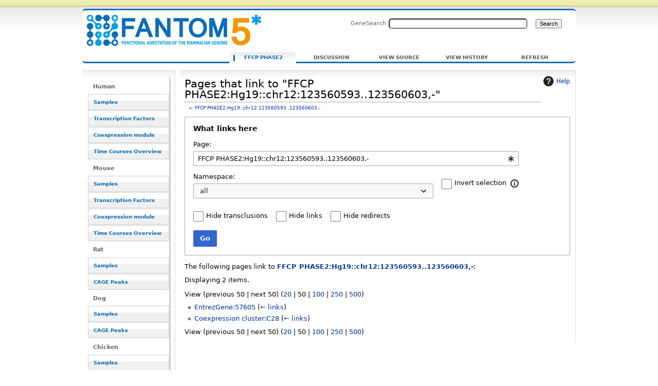

--- FILE ---
content_type: text/javascript; charset=utf-8
request_url: https://fantom.gsc.riken.jp/5/sstar/load.php?lang=en&modules=startup&only=scripts&raw=1&skin=cavendish
body_size: 16150
content:
function isCompatible(){return!!('querySelector'in document&&'localStorage'in window&&typeof Promise==='function'&&Promise.prototype['finally']&&(function(){try{new Function('(a = 0) => a');return true;}catch(e){return false;}}())&&/./g.flags==='g');}if(!isCompatible()){document.documentElement.className=document.documentElement.className.replace(/(^|\s)client-js(\s|$)/,'$1client-nojs$2');while(window.NORLQ&&NORLQ[0]){NORLQ.shift()();}NORLQ={push:function(fn){fn();}};RLQ={push:function(){}};}else{if(window.performance&&performance.mark){performance.mark('mwStartup');}(function(){'use strict';var con=window.console;function Map(){this.values=Object.create(null);}Map.prototype={constructor:Map,get:function(selection,fallback){if(arguments.length<2){fallback=null;}if(typeof selection==='string'){return selection in this.values?this.values[selection]:fallback;}var results;if(Array.isArray(selection)){results={};for(var i=0;i<selection.length;i++){if(typeof selection[i]==='string'){results[selection[i]]=selection[i]in this.values?
this.values[selection[i]]:fallback;}}return results;}if(selection===undefined){results={};for(var key in this.values){results[key]=this.values[key];}return results;}return fallback;},set:function(selection,value){if(arguments.length>1){if(typeof selection==='string'){this.values[selection]=value;return true;}}else if(typeof selection==='object'){for(var key in selection){this.values[key]=selection[key];}return true;}return false;},exists:function(selection){return typeof selection==='string'&&selection in this.values;}};var log=function(){};log.warn=Function.prototype.bind.call(con.warn,con);var mw={now:function(){var perf=window.performance;var navStart=perf&&perf.timing&&perf.timing.navigationStart;mw.now=navStart&&perf.now?function(){return navStart+perf.now();}:Date.now;return mw.now();},trackQueue:[],trackError:function(data){if(mw.track){mw.track('resourceloader.exception',data);}else{mw.trackQueue.push({topic:'resourceloader.exception',data:data});}var e=data.exception;var msg=(e?'Exception':'Error')+
' in '+data.source+(data.module?' in module '+data.module:'')+(e?':':'.');con.log(msg);if(e){con.warn(e);}},Map:Map,config:new Map(),messages:new Map(),templates:new Map(),log:log};window.mw=window.mediaWiki=mw;window.QUnit=undefined;}());(function(){'use strict';var store,hasOwn=Object.hasOwnProperty;function fnv132(str){var hash=0x811C9DC5;for(var i=0;i<str.length;i++){hash+=(hash<<1)+(hash<<4)+(hash<<7)+(hash<<8)+(hash<<24);hash^=str.charCodeAt(i);}hash=(hash>>>0).toString(36).slice(0,5);while(hash.length<5){hash='0'+hash;}return hash;}var registry=Object.create(null),sources=Object.create(null),handlingPendingRequests=false,pendingRequests=[],queue=[],jobs=[],willPropagate=false,errorModules=[],baseModules=["jquery","mediawiki.base"],marker=document.querySelector('meta[name="ResourceLoaderDynamicStyles"]'),lastCssBuffer;function addToHead(el,nextNode){if(nextNode&&nextNode.parentNode){nextNode.parentNode.insertBefore(el,nextNode);}else{document.head.appendChild(el);}}function newStyleTag(text,nextNode){
var el=document.createElement('style');el.appendChild(document.createTextNode(text));addToHead(el,nextNode);return el;}function flushCssBuffer(cssBuffer){if(cssBuffer===lastCssBuffer){lastCssBuffer=null;}newStyleTag(cssBuffer.cssText,marker);for(var i=0;i<cssBuffer.callbacks.length;i++){cssBuffer.callbacks[i]();}}function addEmbeddedCSS(cssText,callback){if(!lastCssBuffer||cssText.startsWith('@import')){lastCssBuffer={cssText:'',callbacks:[]};requestAnimationFrame(flushCssBuffer.bind(null,lastCssBuffer));}lastCssBuffer.cssText+='\n'+cssText;lastCssBuffer.callbacks.push(callback);}function getCombinedVersion(modules){var hashes=modules.reduce(function(result,module){return result+registry[module].version;},'');return fnv132(hashes);}function allReady(modules){for(var i=0;i<modules.length;i++){if(mw.loader.getState(modules[i])!=='ready'){return false;}}return true;}function allWithImplicitReady(module){return allReady(registry[module].dependencies)&&(baseModules.indexOf(module)!==-1||allReady(baseModules));
}function anyFailed(modules){for(var i=0;i<modules.length;i++){var state=mw.loader.getState(modules[i]);if(state==='error'||state==='missing'){return modules[i];}}return false;}function doPropagation(){var didPropagate=true;var module;while(didPropagate){didPropagate=false;while(errorModules.length){var errorModule=errorModules.shift(),baseModuleError=baseModules.indexOf(errorModule)!==-1;for(module in registry){if(registry[module].state!=='error'&&registry[module].state!=='missing'){if(baseModuleError&&baseModules.indexOf(module)===-1){registry[module].state='error';didPropagate=true;}else if(registry[module].dependencies.indexOf(errorModule)!==-1){registry[module].state='error';errorModules.push(module);didPropagate=true;}}}}for(module in registry){if(registry[module].state==='loaded'&&allWithImplicitReady(module)){execute(module);didPropagate=true;}}for(var i=0;i<jobs.length;i++){var job=jobs[i];var failed=anyFailed(job.dependencies);if(failed!==false||allReady(job.dependencies)){
jobs.splice(i,1);i-=1;try{if(failed!==false&&job.error){job.error(new Error('Failed dependency: '+failed),job.dependencies);}else if(failed===false&&job.ready){job.ready();}}catch(e){mw.trackError({exception:e,source:'load-callback'});}didPropagate=true;}}}willPropagate=false;}function setAndPropagate(module,state){registry[module].state=state;if(state==='ready'){store.add(module);}else if(state==='error'||state==='missing'){errorModules.push(module);}else if(state!=='loaded'){return;}if(willPropagate){return;}willPropagate=true;mw.requestIdleCallback(doPropagation,{timeout:1});}function sortDependencies(module,resolved,unresolved){if(!(module in registry)){throw new Error('Unknown module: '+module);}if(typeof registry[module].skip==='string'){var skip=(new Function(registry[module].skip)());registry[module].skip=!!skip;if(skip){registry[module].dependencies=[];setAndPropagate(module,'ready');return;}}if(!unresolved){unresolved=new Set();}var deps=registry[module].dependencies;
unresolved.add(module);for(var i=0;i<deps.length;i++){if(resolved.indexOf(deps[i])===-1){if(unresolved.has(deps[i])){throw new Error('Circular reference detected: '+module+' -> '+deps[i]);}sortDependencies(deps[i],resolved,unresolved);}}resolved.push(module);}function resolve(modules){var resolved=baseModules.slice();for(var i=0;i<modules.length;i++){sortDependencies(modules[i],resolved);}return resolved;}function resolveStubbornly(modules){var resolved=baseModules.slice();for(var i=0;i<modules.length;i++){var saved=resolved.slice();try{sortDependencies(modules[i],resolved);}catch(err){resolved=saved;mw.log.warn('Skipped unavailable module '+modules[i]);if(modules[i]in registry){mw.trackError({exception:err,source:'resolve'});}}}return resolved;}function resolveRelativePath(relativePath,basePath){var relParts=relativePath.match(/^((?:\.\.?\/)+)(.*)$/);if(!relParts){return null;}var baseDirParts=basePath.split('/');baseDirParts.pop();var prefixes=relParts[1].split('/');prefixes.pop();
var prefix;var reachedRoot=false;while((prefix=prefixes.pop())!==undefined){if(prefix==='..'){reachedRoot=!baseDirParts.length||reachedRoot;if(!reachedRoot){baseDirParts.pop();}else{baseDirParts.push(prefix);}}}return(baseDirParts.length?baseDirParts.join('/')+'/':'')+relParts[2];}function makeRequireFunction(moduleObj,basePath){return function require(moduleName){var fileName=resolveRelativePath(moduleName,basePath);if(fileName===null){return mw.loader.require(moduleName);}if(hasOwn.call(moduleObj.packageExports,fileName)){return moduleObj.packageExports[fileName];}var scriptFiles=moduleObj.script.files;if(!hasOwn.call(scriptFiles,fileName)){throw new Error('Cannot require undefined file '+fileName);}var result,fileContent=scriptFiles[fileName];if(typeof fileContent==='function'){var moduleParam={exports:{}};fileContent(makeRequireFunction(moduleObj,fileName),moduleParam,moduleParam.exports);result=moduleParam.exports;}else{result=fileContent;}moduleObj.packageExports[fileName]=result;
return result;};}function addScript(src,callback,modules){var script=document.createElement('script');script.src=src;function onComplete(){if(script.parentNode){script.parentNode.removeChild(script);}if(callback){callback();callback=null;}}script.onload=onComplete;script.onerror=function(){onComplete();if(modules){for(var i=0;i<modules.length;i++){setAndPropagate(modules[i],'error');}}};document.head.appendChild(script);return script;}function queueModuleScript(src,moduleName,callback){pendingRequests.push(function(){if(moduleName!=='jquery'){window.require=mw.loader.require;window.module=registry[moduleName].module;}addScript(src,function(){delete window.module;callback();if(pendingRequests[0]){pendingRequests.shift()();}else{handlingPendingRequests=false;}});});if(!handlingPendingRequests&&pendingRequests[0]){handlingPendingRequests=true;pendingRequests.shift()();}}function addLink(url,media,nextNode){var el=document.createElement('link');el.rel='stylesheet';if(media){el.media=media;
}el.href=url;addToHead(el,nextNode);return el;}function globalEval(code){var script=document.createElement('script');script.text=code;document.head.appendChild(script);script.parentNode.removeChild(script);}function indirectEval(code){(1,eval)(code);}function enqueue(dependencies,ready,error){if(allReady(dependencies)){if(ready){ready();}return;}var failed=anyFailed(dependencies);if(failed!==false){if(error){error(new Error('Dependency '+failed+' failed to load'),dependencies);}return;}if(ready||error){jobs.push({dependencies:dependencies.filter(function(module){var state=registry[module].state;return state==='registered'||state==='loaded'||state==='loading'||state==='executing';}),ready:ready,error:error});}dependencies.forEach(function(module){if(registry[module].state==='registered'&&queue.indexOf(module)===-1){queue.push(module);}});mw.loader.work();}function execute(module){if(registry[module].state!=='loaded'){throw new Error('Module in state "'+registry[module].state+'" may not execute: '+module);
}registry[module].state='executing';var runScript=function(){var script=registry[module].script;var markModuleReady=function(){setAndPropagate(module,'ready');};var nestedAddScript=function(arr,offset){if(offset>=arr.length){markModuleReady();return;}queueModuleScript(arr[offset],module,function(){nestedAddScript(arr,offset+1);});};try{if(Array.isArray(script)){nestedAddScript(script,0);}else if(typeof script==='function'){if(module==='jquery'){script();}else{script(window.$,window.$,mw.loader.require,registry[module].module);}markModuleReady();}else if(typeof script==='object'&&script!==null){var mainScript=script.files[script.main];if(typeof mainScript!=='function'){throw new Error('Main file in module '+module+' must be a function');}mainScript(makeRequireFunction(registry[module],script.main),registry[module].module,registry[module].module.exports);markModuleReady();}else if(typeof script==='string'){globalEval(script);markModuleReady();}else{markModuleReady();}}catch(e){
setAndPropagate(module,'error');mw.trackError({exception:e,module:module,source:'module-execute'});}};if(registry[module].deprecationWarning){mw.log.warn(registry[module].deprecationWarning);}if(registry[module].messages){mw.messages.set(registry[module].messages);}if(registry[module].templates){mw.templates.set(module,registry[module].templates);}var cssPending=0;var cssHandle=function(){cssPending++;return function(){cssPending--;if(cssPending===0){var runScriptCopy=runScript;runScript=undefined;runScriptCopy();}};};var style=registry[module].style;if(style){if('css'in style){for(var i=0;i<style.css.length;i++){addEmbeddedCSS(style.css[i],cssHandle());}}if('url'in style){for(var media in style.url){var urls=style.url[media];for(var j=0;j<urls.length;j++){addLink(urls[j],media,marker);}}}}if(module==='user'){var siteDeps;var siteDepErr;try{siteDeps=resolve(['site']);}catch(e){siteDepErr=e;runScript();}if(!siteDepErr){enqueue(siteDeps,runScript,runScript);}}else if(cssPending===0){
runScript();}}function sortQuery(o){var sorted={};var list=[];for(var key in o){list.push(key);}list.sort();for(var i=0;i<list.length;i++){sorted[list[i]]=o[list[i]];}return sorted;}function buildModulesString(moduleMap){var str=[];var list=[];var p;function restore(suffix){return p+suffix;}for(var prefix in moduleMap){p=prefix===''?'':prefix+'.';str.push(p+moduleMap[prefix].join(','));list.push.apply(list,moduleMap[prefix].map(restore));}return{str:str.join('|'),list:list};}function makeQueryString(params){var str='';for(var key in params){str+=(str?'&':'')+encodeURIComponent(key)+'='+encodeURIComponent(params[key]);}return str;}function batchRequest(batch){if(!batch.length){return;}var sourceLoadScript,currReqBase,moduleMap;function doRequest(){var query=Object.create(currReqBase),packed=buildModulesString(moduleMap);query.modules=packed.str;query.version=getCombinedVersion(packed.list);query=sortQuery(query);addScript(sourceLoadScript+'?'+makeQueryString(query),null,packed.list);}
batch.sort();var reqBase={"lang":"en","skin":"cavendish"};var splits=Object.create(null);for(var b=0;b<batch.length;b++){var bSource=registry[batch[b]].source;var bGroup=registry[batch[b]].group;if(!splits[bSource]){splits[bSource]=Object.create(null);}if(!splits[bSource][bGroup]){splits[bSource][bGroup]=[];}splits[bSource][bGroup].push(batch[b]);}for(var source in splits){sourceLoadScript=sources[source];for(var group in splits[source]){var modules=splits[source][group];currReqBase=Object.create(reqBase);if(group===0&&mw.config.get('wgUserName')!==null){currReqBase.user=mw.config.get('wgUserName');}var currReqBaseLength=makeQueryString(currReqBase).length+23;var length=0;moduleMap=Object.create(null);for(var i=0;i<modules.length;i++){var lastDotIndex=modules[i].lastIndexOf('.'),prefix=modules[i].slice(0,Math.max(0,lastDotIndex)),suffix=modules[i].slice(lastDotIndex+1),bytesAdded=moduleMap[prefix]?suffix.length+3:modules[i].length+3;if(length&&length+currReqBaseLength+bytesAdded>mw.loader.maxQueryLength){
doRequest();length=0;moduleMap=Object.create(null);}if(!moduleMap[prefix]){moduleMap[prefix]=[];}length+=bytesAdded;moduleMap[prefix].push(suffix);}doRequest();}}}function asyncEval(implementations,cb,offset){if(!implementations.length){return;}offset=offset||0;mw.requestIdleCallback(function(deadline){asyncEvalTask(deadline,implementations,cb,offset);});}function asyncEvalTask(deadline,implementations,cb,offset){for(var i=offset;i<implementations.length;i++){if(deadline.timeRemaining()<=0){asyncEval(implementations,cb,i);return;}try{indirectEval(implementations[i]);}catch(err){cb(err);}}}function getModuleKey(module){return module in registry?(module+'@'+registry[module].version):null;}function splitModuleKey(key){var index=key.lastIndexOf('@');if(index===-1||index===0){return{name:key,version:''};}return{name:key.slice(0,index),version:key.slice(index+1)};}function registerOne(module,version,dependencies,group,source,skip){if(module in registry){throw new Error('module already registered: '+module);
}registry[module]={module:{exports:{}},packageExports:{},version:version||'',dependencies:dependencies||[],group:typeof group==='undefined'?null:group,source:typeof source==='string'?source:'local',state:'registered',skip:typeof skip==='string'?skip:null};}mw.loader={moduleRegistry:registry,maxQueryLength:2000,addStyleTag:newStyleTag,addScriptTag:addScript,addLinkTag:addLink,enqueue:enqueue,resolve:resolve,work:function(){store.init();var q=queue.length,storedImplementations=[],storedNames=[],requestNames=[],batch=new Set();while(q--){var module=queue[q];if(mw.loader.getState(module)==='registered'&&!batch.has(module)){registry[module].state='loading';batch.add(module);var implementation=store.get(module);if(implementation){storedImplementations.push(implementation);storedNames.push(module);}else{requestNames.push(module);}}}queue=[];asyncEval(storedImplementations,function(err){store.stats.failed++;store.clear();mw.trackError({exception:err,source:'store-eval'});var failed=storedNames.filter(function(name){
return registry[name].state==='loading';});batchRequest(failed);});batchRequest(requestNames);},addSource:function(ids){for(var id in ids){if(id in sources){throw new Error('source already registered: '+id);}sources[id]=ids[id];}},register:function(modules){if(typeof modules!=='object'){registerOne.apply(null,arguments);return;}function resolveIndex(dep){return typeof dep==='number'?modules[dep][0]:dep;}for(var i=0;i<modules.length;i++){var deps=modules[i][2];if(deps){for(var j=0;j<deps.length;j++){deps[j]=resolveIndex(deps[j]);}}registerOne.apply(null,modules[i]);}},implement:function(module,script,style,messages,templates,deprecationWarning){var split=splitModuleKey(module),name=split.name,version=split.version;if(!(name in registry)){mw.loader.register(name);}if(registry[name].script!==undefined){throw new Error('module already implemented: '+name);}registry[name].version=version;registry[name].declarator=null;registry[name].script=script;registry[name].style=style;registry[name].messages=messages;
registry[name].templates=templates;registry[name].deprecationWarning=deprecationWarning;if(registry[name].state!=='error'&&registry[name].state!=='missing'){setAndPropagate(name,'loaded');}},impl:function(declarator){var data=declarator(),module=data[0],script=data[1]||null,style=data[2]||null,messages=data[3]||null,templates=data[4]||null,deprecationWarning=data[5]||null,split=splitModuleKey(module),name=split.name,version=split.version;if(!(name in registry)){mw.loader.register(name);}if(registry[name].script!==undefined){throw new Error('module already implemented: '+name);}registry[name].version=version;registry[name].declarator=declarator;registry[name].script=script;registry[name].style=style;registry[name].messages=messages;registry[name].templates=templates;registry[name].deprecationWarning=deprecationWarning;if(registry[name].state!=='error'&&registry[name].state!=='missing'){setAndPropagate(name,'loaded');}},load:function(modules,type){if(typeof modules==='string'&&/^(https?:)?\/?\//.test(modules)){
if(type==='text/css'){addLink(modules);}else if(type==='text/javascript'||type===undefined){addScript(modules);}else{throw new Error('Invalid type '+type);}}else{modules=typeof modules==='string'?[modules]:modules;enqueue(resolveStubbornly(modules));}},state:function(states){for(var module in states){if(!(module in registry)){mw.loader.register(module);}setAndPropagate(module,states[module]);}},getState:function(module){return module in registry?registry[module].state:null;},require:function(moduleName){var path;if(window.QUnit){var paths=moduleName.startsWith('@')?/^(@[^/]+\/[^/]+)\/(.*)$/.exec(moduleName):/^([^/]+)\/(.*)$/.exec(moduleName);if(paths){moduleName=paths[1];path=paths[2];}}if(mw.loader.getState(moduleName)!=='ready'){throw new Error('Module "'+moduleName+'" is not loaded');}return path?makeRequireFunction(registry[moduleName],'')('./'+path):registry[moduleName].module.exports;}};var hasPendingFlush=false,hasPendingWrites=false;function flushWrites(){while(store.queue.length){
store.set(store.queue.shift());}if(hasPendingWrites){store.prune();try{localStorage.removeItem(store.key);localStorage.setItem(store.key,JSON.stringify({items:store.items,vary:store.vary,asOf:Math.ceil(Date.now()/1e7)}));}catch(e){mw.trackError({exception:e,source:'store-localstorage-update'});}}hasPendingFlush=hasPendingWrites=false;}mw.loader.store=store={enabled:null,items:{},queue:[],stats:{hits:0,misses:0,expired:0,failed:0},key:"MediaWikiModuleStore:resource_browser",vary:"cavendish:2:1:en",init:function(){if(this.enabled===null){this.enabled=false;if(true){this.load();}else{this.clear();}}},load:function(){try{var raw=localStorage.getItem(this.key);this.enabled=true;var data=JSON.parse(raw);if(data&&data.vary===this.vary&&data.items&&Date.now()<(data.asOf*1e7)+259e7){this.items=data.items;}}catch(e){}},get:function(module){if(this.enabled){var key=getModuleKey(module);if(key in this.items){this.stats.hits++;return this.items[key];}this.stats.misses++;}return false;},add:function(module){
if(this.enabled){this.queue.push(module);this.requestUpdate();}},set:function(module){var descriptor=registry[module],key=getModuleKey(module);if(key in this.items||!descriptor||descriptor.state!=='ready'||!descriptor.version||descriptor.group===1||descriptor.group===0||!descriptor.declarator){return;}var script=String(descriptor.declarator);if(script.length>1e5){return;}var srcParts=['mw.loader.impl(',script,');\n'];if(true){srcParts.push('// Saved in localStorage at ',(new Date()).toISOString(),'\n');var sourceLoadScript=sources[descriptor.source];var query=Object.create({"lang":"en","skin":"cavendish"});query.modules=module;query.version=getCombinedVersion([module]);query=sortQuery(query);srcParts.push('//# sourceURL=',(new URL(sourceLoadScript,location)).href,'?',makeQueryString(query),'\n');query.sourcemap='1';query=sortQuery(query);srcParts.push('//# sourceMappingURL=',sourceLoadScript,'?',makeQueryString(query));}this.items[key]=srcParts.join('');hasPendingWrites=true;},prune:function(){
for(var key in this.items){if(getModuleKey(splitModuleKey(key).name)!==key){this.stats.expired++;delete this.items[key];}}},clear:function(){this.items={};try{localStorage.removeItem(this.key);}catch(e){}},requestUpdate:function(){if(!hasPendingFlush){hasPendingFlush=setTimeout(function(){mw.requestIdleCallback(flushWrites);},2000);}}};}());mw.requestIdleCallbackInternal=function(callback){setTimeout(function(){var start=mw.now();callback({didTimeout:false,timeRemaining:function(){return Math.max(0,50-(mw.now()-start));}});},1);};mw.requestIdleCallback=window.requestIdleCallback?window.requestIdleCallback.bind(window):mw.requestIdleCallbackInternal;(function(){var queue;mw.loader.addSource({"local":"/5/sstar/load.php"});mw.loader.register([["site","d6lku",[1]],["site.styles","2oelx",[],2],["filepage","1ljys"],["user","1tdkc",[],0],["user.styles","18fec",[],0],["user.options","12s5i",[],1],["mediawiki.skinning.interface","xphjy"],["jquery.makeCollapsible.styles","1wptx"],["mediawiki.skinning.content.parsoid","1hjoj"],["web2017-polyfills","174re",[],null,null,"return'IntersectionObserver'in window\u0026\u0026typeof fetch==='function'\u0026\u0026typeof URL==='function'\u0026\u0026'toJSON'in URL.prototype;"],["jquery","xt2am"],["mediawiki.base","",[10]],["jquery.chosen","1q9kc"],["jquery.client","5k8ja"],["jquery.confirmable","opab7",[101]],["jquery.highlightText","9qzq7",[75]],["jquery.i18n","1tati",[100]],["jquery.lengthLimit","tlk9z",[60]],["jquery.makeCollapsible","1evzw",[7,75]],["jquery.spinner","iute0",[20]],["jquery.spinner.styles","1ktvw"],["jquery.suggestions","xoi3f",[15]],["jquery.tablesorter","1ql0h",[23,102,75]],["jquery.tablesorter.styles","1xds3"],["jquery.textSelection","18yom",[13]],["jquery.ui","1wrra"],["moment","10661",[98,75]],["vue","1sy8w",[109]],["vuex","16fjm",[27]],["pinia","17tzw",[27]],["@wikimedia/codex","165pd",[31,27]],["codex-styles","e5wr7"],["mediawiki.codex.messagebox.styles","14gh0"],["@wikimedia/codex-search","171ub",[34,27]],["codex-search-styles","dh4nx"],["mediawiki.template","72v1k"],["mediawiki.template.mustache","1m2gq",[35]],["mediawiki.apipretty","qt7g6"],["mediawiki.api","90v19",[101]],["mediawiki.content.json","21u7o"],["mediawiki.confirmCloseWindow","96tmj"],["mediawiki.debug","9qt9a",[196]],["mediawiki.diff","11fhk",[38]],["mediawiki.diff.styles","mchxz"],["mediawiki.feedback","184tq",[425,204]],["mediawiki.feedlink","c5f0a"],["mediawiki.filewarning","amgzj",[196,208]],["mediawiki.ForeignApi","r63m6",[48]],["mediawiki.ForeignApi.core","gpvmk",[38,193]],["mediawiki.helplink","anbod"],["mediawiki.hlist","1ddlc"],["mediawiki.htmlform","",[171]],["mediawiki.htmlform.ooui","qp5p1",[196]],["mediawiki.htmlform.styles","1k8kr"],["mediawiki.htmlform.codex.styles","1uox3"],["mediawiki.htmlform.ooui.styles","yhi64"],["mediawiki.inspect","2ufuk",[60,75]],["mediawiki.notification","12mpr",[75,81]],["mediawiki.notification.convertmessagebox","1qfxt",[57]],["mediawiki.notification.convertmessagebox.styles","15u5e"],["mediawiki.String","rowro"],["mediawiki.pager.styles","5y68k"],["mediawiki.pulsatingdot","4zx23"],["mediawiki.searchSuggest","n8i49",[21,38]],["mediawiki.storage","3wu0d",[75]],["mediawiki.Title","szj3g",[60,75]],["mediawiki.Upload","352gg",[38]],["mediawiki.ForeignUpload","1bo0t",[47,66]],["mediawiki.Upload.Dialog","ne04e",[69]],["mediawiki.Upload.BookletLayout","2n63h",[66,73,26,199,204,209,210]],["mediawiki.ForeignStructuredUpload.BookletLayout","1cp8m",[67,69,105,175,169]],["mediawiki.toc","159ez",[78]],["mediawiki.Uri","hrm54",[75]],["mediawiki.user","w2qqj",[38,78]],["mediawiki.userSuggest","ba9yz",[21,38]],["mediawiki.util","29d4l",[13,9]],["mediawiki.checkboxtoggle","snz0j"],["mediawiki.checkboxtoggle.styles","10qw3"],["mediawiki.cookie","1uw03"],["mediawiki.experiments","15xww"],["mediawiki.editfont.styles","h7gqo"],["mediawiki.visibleTimeout","40nxy"],["mediawiki.action.edit","otogz",[24,83,80,171]],["mediawiki.action.edit.styles","tbx2u"],["mediawiki.action.edit.collapsibleFooter","5n5yi",[18,64]],["mediawiki.action.edit.preview","",[19,111]],["mediawiki.action.history","1c95i",[18]],["mediawiki.action.history.styles","12jt9"],["mediawiki.action.protect","gjfux",[171]],["mediawiki.action.view.metadata","1aqj6",[96]],["mediawiki.editRecovery.postEdit","wh5q0"],["mediawiki.editRecovery.edit","1r1hr",[57,168,212]],["mediawiki.action.view.postEdit","26zx1",[57,64,158,196,216]],["mediawiki.action.view.redirect","9jbdf"],["mediawiki.action.view.redirectPage","fd0wq"],["mediawiki.action.edit.editWarning","15on3",[24,40,101]],["mediawiki.action.view.filepage","n6z6s"],["mediawiki.action.styles","1al2k"],["mediawiki.language","",[99]],["mediawiki.cldr","1dc8t",[100]],["mediawiki.libs.pluralruleparser","1sv4p"],["mediawiki.jqueryMsg","937c8",[65,98,5]],["mediawiki.language.months","md5qj",[98]],["mediawiki.language.names","1semj",[98]],["mediawiki.language.specialCharacters","1cldx",[98]],["mediawiki.libs.jpegmeta","n7h67"],["mediawiki.page.gallery","1pso7",[107,75]],["mediawiki.page.gallery.styles","1ltpj"],["mediawiki.page.gallery.slideshow","1q8h5",[199,219,221]],["mediawiki.page.ready","x90xk",[38]],["mediawiki.page.watch.ajax","2bxko",[73]],["mediawiki.page.preview","d3mbg",[18,24,42,43,73,196]],["mediawiki.page.image.pagination","1qg8v",[19,75]],["mediawiki.page.media","1oc5n"],["mediawiki.rcfilters.filters.base.styles","1gpa6"],["mediawiki.rcfilters.highlightCircles.seenunseen.styles","10whe"],["mediawiki.rcfilters.filters.ui","",[18,72,73,166,205,212,215,216,217,219,220]],["mediawiki.interface.helpers.styles","13oa5"],["mediawiki.special","171by"],["mediawiki.special.apisandbox","qao0y",[18,186,172,195]],["mediawiki.special.restsandbox.styles","tjxcg"],["mediawiki.special.restsandbox","snzcl",[120]],["mediawiki.special.block","7etr6",[51,169,185,176,186,183,212]],["mediawiki.misc-authed-ooui","179gl",[19,52,166,171]],["mediawiki.misc-authed-pref","1fmt6",[5]],["mediawiki.misc-authed-curate","anc0a",[12,14,17,19,38]],["mediawiki.special.block.codex","pgbuv",[30,29]],["mediawiki.protectionIndicators.styles","mii98"],["mediawiki.special.changeslist","u0nvh"],["mediawiki.special.changeslist.watchlistexpiry","3fiv4",[118,216]],["mediawiki.special.changeslist.enhanced","1iq8b"],["mediawiki.special.changeslist.legend","1pwie"],["mediawiki.special.changeslist.legend.js","13r7x",[78]],["mediawiki.special.contributions","1203g",[18,169,195]],["mediawiki.special.import.styles.ooui","15hlr"],["mediawiki.special.changecredentials","1eqrg"],["mediawiki.special.changeemail","q0qtr"],["mediawiki.special.preferences.ooui","1tsai",[40,80,58,64,176,171,204]],["mediawiki.special.preferences.styles.ooui","j27lu"],["mediawiki.special.editrecovery.styles","1o89f"],["mediawiki.special.editrecovery","1nomj",[27]],["mediawiki.special.search","1slvn",[188]],["mediawiki.special.search.commonsInterwikiWidget","twkga",[38]],["mediawiki.special.search.interwikiwidget.styles","15u9w"],["mediawiki.special.search.styles","f3b8t"],["mediawiki.special.unwatchedPages","1tz16",[38]],["mediawiki.special.upload","nu80r",[19,38,40,105,118,35]],["mediawiki.authenticationPopup","",[19,204]],["mediawiki.authenticationPopup.success","6zddp"],["mediawiki.special.userlogin.common.styles","f9361"],["mediawiki.special.userlogin.login.styles","6a2eo"],["mediawiki.special.userlogin.authentication-popup","114ns"],["mediawiki.special.createaccount","10bmi",[38]],["mediawiki.special.userlogin.signup.styles","zef1m"],["mediawiki.special.userrights","1des1",[17,58]],["mediawiki.special.watchlist","59oek",[196,216]],["mediawiki.tempUserBanner.styles","3pp37"],["mediawiki.tempUserBanner","wpaj9",[101]],["mediawiki.tempUserCreated","",[75]],["mediawiki.ui","1mqqz"],["mediawiki.ui.checkbox","kwkz2"],["mediawiki.ui.radio","mflx2"],["mediawiki.legacy.messageBox","1elin"],["mediawiki.ui.button","1vr9p"],["mediawiki.ui.input","1et0o"],["mediawiki.ui.icon","t1lvz"],["mediawiki.widgets","",[167,199,209,210]],["mediawiki.widgets.styles","z6m6x"],["mediawiki.widgets.AbandonEditDialog","s3y63",[204]],["mediawiki.widgets.DateInputWidget","l3vgr",[170,26,199,221]],["mediawiki.widgets.DateInputWidget.styles","1nd1g"],["mediawiki.widgets.visibleLengthLimit","",[17,196]],["mediawiki.widgets.datetime","z7zt6",[196,216,220,221]],["mediawiki.widgets.expiry","e4bxs",[172,26,199]],["mediawiki.widgets.CheckMatrixWidget","1lq0f",[196]],["mediawiki.widgets.CategoryMultiselectWidget","19khw",[47,199]],["mediawiki.widgets.SelectWithInputWidget","11wi8",[177,199]],["mediawiki.widgets.SelectWithInputWidget.styles","1muue"],["mediawiki.widgets.SizeFilterWidget","1bq7m",[179,199]],["mediawiki.widgets.SizeFilterWidget.styles","jozhq"],["mediawiki.widgets.MediaSearch","cutqp",[47,73,199]],["mediawiki.widgets.Table","hlri2",[199]],["mediawiki.widgets.TagMultiselectWidget","1y5hq",[199]],["mediawiki.widgets.UserInputWidget","1tc82",[199]],["mediawiki.widgets.UsersMultiselectWidget","1dllb",[199]],["mediawiki.widgets.NamespacesMultiselectWidget","1skcg",[166]],["mediawiki.widgets.TitlesMultiselectWidget","1xq8g",[166]],["mediawiki.widgets.TagMultiselectWidget.styles","z8nel"],["mediawiki.widgets.SearchInputWidget","kfr5t",[63,166,216]],["mediawiki.widgets.SearchInputWidget.styles","1784o"],["mediawiki.widgets.ToggleSwitchWidget","1yf2l",[199]],["mediawiki.watchstar.widgets","",[195]],["mediawiki.deflate","wsaxh"],["oojs","1u2cw"],["mediawiki.router","1l3dg",[193]],["oojs-ui","19txf",[202,199,204]],["oojs-ui-core","1x8ng",[109,193,198,197,206]],["oojs-ui-core.styles","rmj4k"],["oojs-ui-core.icons","rolxd"],["oojs-ui-widgets","mcb4l",[196,201]],["oojs-ui-widgets.styles","17t6n"],["oojs-ui-widgets.icons","1x9nv"],["oojs-ui-toolbars","skm9c",[196,203]],["oojs-ui-toolbars.icons","1jg54"],["oojs-ui-windows","zvzod",[196,205]],["oojs-ui-windows.icons","1cf8d"],["oojs-ui.styles.indicators","wlpd3"],["oojs-ui.styles.icons-accessibility","e3lo2"],["oojs-ui.styles.icons-alerts","hft3l"],["oojs-ui.styles.icons-content","n72k3"],["oojs-ui.styles.icons-editing-advanced","34fjw"],["oojs-ui.styles.icons-editing-citation","wrjlc"],["oojs-ui.styles.icons-editing-core","yv8km"],["oojs-ui.styles.icons-editing-functions","1fp61"],["oojs-ui.styles.icons-editing-list","1fst0"],["oojs-ui.styles.icons-editing-styling","10lul"],["oojs-ui.styles.icons-interactions","i3j0b"],["oojs-ui.styles.icons-layout","isr9p"],["oojs-ui.styles.icons-location","tq1h6"],["oojs-ui.styles.icons-media","onlmw"],["oojs-ui.styles.icons-moderation","1el7b"],["oojs-ui.styles.icons-movement","e13s3"],["oojs-ui.styles.icons-user","1ykja"],["oojs-ui.styles.icons-wikimedia","10ii4"],["skins.cavendish","1985i"],["skins.cavendish.extensions","a4wco"],["skins.cavendish.blue","dksid"],["skins.cavendish.brown","1s7sl"],["skins.cavendish.green","1a8ac"],["skins.monobook.styles","j0z4b"],["skins.monobook.scripts","8rt2r",[73,208]],["ext.pageforms.main","1r9dd",[236,246,248,263,253,235,261,82]],["ext.pageforms.main.styles","wegq6"],["ext.pageforms.browser","1drof"],["ext.pageforms.jstree","ernej",[262]],["ext.pageforms.sortable","ulsg6"],["ext.pageforms.autogrow","1p0c0"],["ext.pageforms.popupformedit","1smh2",[233]],["ext.pageforms.autoedit","11xe7",[204]],["ext.pageforms.autoeditrating","1qw54",[204]],["ext.pageforms.submit","4qfzg"],["ext.pageforms.submit.styles","f8ac4"],["ext.pageforms.collapsible","d4z5m"],["ext.pageforms.imagepreview","9l86r"],["ext.pageforms.checkboxes","g249k"],["ext.pageforms.checkboxes.styles","vxz0i"],["ext.pageforms.datepicker","rb302",[262,169]],["ext.pageforms.timepicker","mvmuu"],["ext.pageforms.datetimepicker","siw8f",[262,172]],["ext.pageforms.regexp","qbzkq"],["ext.pageforms.rating","19vno",[231]],["ext.pageforms.rating.styles","1yw7w"],["ext.pageforms.simpleupload","1tczo"],["ext.pageforms.select2","u58ra",[262,101]],["ext.pageforms.select2.styles","cbxjd"],["ext.pageforms.ooui.autocomplete","gphtv",[262,199]],["ext.pageforms.ooui.combobox","llbm9",[262,199]],["ext.pageforms.forminput","k36ib",[255]],["ext.pageforms.forminput.styles","c7wr0"],["ext.pageforms.fullcalendar","ki2w4",[234,253,26]],["ext.pageforms.spreadsheet","1chme",[253,102,199,204,220,221]],["ext.pageforms.wikieditor","kx80e"],["ext.pageforms","kpph5"],["ext.pageforms.editwarning","fquf6",[24,40]],["ext.pageforms.PF_CreateProperty","1l0th"],["ext.pageforms.PF_PageSchemas","1v4lg"],["ext.pageforms.PF_CreateTemplate","lj8yq",[256]],["ext.pageforms.PF_CreateClass","b4hyv",[199]],["ext.pageforms.PF_CreateForm","xxp5g",[199]],["ext.pageforms.templatedisplay","a8l0o"],["ext.jquery.easing","19zhl"],["ext.jquery.fancybox","vag83",[270,277]],["ext.jquery.multiselect","1y5b8",[25]],["ext.jquery.multiselect.filter","10f84",[272]],["ext.jquery.blockUI","ims8f"],["ext.jquery.jqgrid","6uea9",[277,25]],["ext.jquery.flot","gfueo"],["ext.jquery.migration.browser","1nlgj"],["ext.srf","1gc74",[380],3],["ext.srf.styles","sckqg"],["ext.srf.api","1ymy3",[278],3],["ext.srf.util","18c10",[274,278],3],["ext.srf.widgets","qnvwc",[272,278],3],["ext.srf.util.grid","1vl6l",[275,281],3],["ext.jquery.sparkline","1awv4",[277]],["ext.srf.sparkline","1hn4d",[284,281],3],["ext.dygraphs.combined","tfbwx"],["ext.srf.dygraphs","1lgyq",[286,383,281]],["ext.jquery.listnav","1f5i5"],["ext.jquery.listmenu","nnc6m"],["ext.jquery.pajinate","1fmr2"],["ext.srf.listwidget","1ouhc",[281]],["ext.srf.listwidget.alphabet","19txf",[288,291]],["ext.srf.listwidget.menu","19txf",[289,291]],["ext.srf.listwidget.pagination","19txf",[290,291]],["ext.jquery.dynamiccarousel","fwfm4",[277]],["ext.srf.pagewidget.carousel","ie9zo",[295,281]],["ext.jquery.jqplot.core","9rqse",[277]],["ext.jquery.jqplot.excanvas","1m2c3"],["ext.jquery.jqplot.json","136mi"],["ext.jquery.jqplot.cursor","100q6"],["ext.jquery.jqplot.logaxisrenderer","1lf6r"],["ext.jquery.jqplot.mekko","15aa2"],["ext.jquery.jqplot.bar","e1xu8",[297]],["ext.jquery.jqplot.pie","hb08a",[297]],["ext.jquery.jqplot.bubble","8i5jk",[297]],["ext.jquery.jqplot.donut","1yvn6",[304]],["ext.jquery.jqplot.pointlabels","1sauv",[297]],["ext.jquery.jqplot.highlighter","1skjl",[297]],["ext.jquery.jqplot.enhancedlegend","ib6ie",[297]],["ext.jquery.jqplot.trendline","6vdlt"],["ext.srf.jqplot.themes","1apbb",[13]],["ext.srf.jqplot.cursor","19txf",[300,318]],["ext.srf.jqplot.enhancedlegend","19txf",[309,318]],["ext.srf.jqplot.pointlabels","19txf",[307,318]],["ext.srf.jqplot.highlighter","19txf",[308,318]],["ext.srf.jqplot.trendline","19txf",[310,318]],["ext.srf.jqplot.chart","1fkk7",[297,311,281]],["ext.srf.jqplot.bar","8icwx",[303,317]],["ext.srf.jqplot.pie","1jws4",[304,317]],["ext.srf.jqplot.bubble","m2h4s",[305,317]],["ext.srf.jqplot.donut","1jws4",[306,317]],["ext.smile.timeline.core","x6lut"],["ext.smile.timeline","ined8"],["ext.srf.timeline","19fpc",[323]],["ext.d3.core","ng1xw"],["ext.srf.d3.common","13pr4",[281]],["ext.d3.wordcloud","nh70m",[325,326]],["ext.srf.d3.chart.treemap","167vq",[325,326]],["ext.srf.d3.chart.bubble","7lz7o",[325,326]],["ext.srf.jquery.progressbar","1q9rk"],["ext.srf.jit","1u0ze"],["ext.srf.jitgraph","d5v2h",[331,330]],["ext.jquery.jcarousel","7apis",[277]],["ext.jquery.responsiveslides","1or7s"],["ext.srf.formats.gallery","mr3zw",[281]],["ext.srf.gallery.carousel","5ys1z",[333,335]],["ext.srf.gallery.slideshow","1k8d0",[334,335]],["ext.srf.gallery.overlay","5nyrh",[271,335]],["ext.srf.gallery.redirect","8h8t1",[335]],["ext.jquery.fullcalendar","keol0"],["ext.jquery.gcal","15c5w"],["ext.srf.widgets.eventcalendar","ecgqu",[383,280,281,25]],["ext.srf.hooks.eventcalendar","1wwqj",[278]],["ext.srf.eventcalendar","1otud",[340,343,342]],["ext.srf.filtered","wu8t9",[278]],["ext.srf.filtered.calendar-view.messages","th7s9"],["ext.srf.filtered.calendar-view","1gt6u",[346]],["ext.srf.filtered.map-view.leaflet","1t0lj"],["ext.srf.filtered.map-view","17fyu"],["ext.srf.filtered.value-filter","3lqdm"],["ext.srf.filtered.value-filter.select","qfsjk"],["ext.srf.filtered.slider","1mf6d"],["ext.srf.filtered.distance-filter","1snrf",[352]],["ext.srf.filtered.number-filter","15yrd",[352]],["ext.srf.slideshow","5k7xv",[75]],["ext.jquery.tagcanvas","p0ql0"],["ext.srf.formats.tagcloud","1ajzw",[281]],["ext.srf.flot.core","l0s1t"],["ext.srf.timeseries.flot","c478m",[276,358,281]],["ext.jquery.jplayer","1qi0e"],["ext.jquery.jplayer.skin.blue.monday","1pwec"],["ext.jquery.jplayer.skin.morning.light","dd14u"],["ext.jquery.jplayer.playlist","yk30j",[360]],["ext.jquery.jplayer.inspector","1dqv0",[360]],["ext.srf.template.jplayer","1s2v5",[278]],["ext.srf.formats.media","ty5zc",[363,365],3],["ext.srf.carousel.module","nwtmc"],["ext.srf.carousel","185d5",[280,281,282]],["ext.srf.datatables.v2.format","nbkuc",[280,370,281,282,78,199]],["ext.srf.datatables.v2.module","1hdk6"],["ext.srf.gantt","1n6q4",["ext.mermaid"]],["ext.smw","dclko",[378]],["ext.smw.styles","y2jxq"],["smw.ui","5vm0x",[372,375]],["smw.ui.styles","1njm3"],["smw.summarytable","sschq"],["ext.smw.special.styles","10lp0"],["ext.jquery.async","1dgdc"],["ext.smw.query","8bwy1",[372,75]],["ext.smw.api","1y3gw",[379,65,64]],["ext.jquery.autocomplete","tglop"],["ext.smw.tooltip.styles","hcmcd"],["ext.smw.tooltip","lboyu",[372,382,38]],["ext.smw.autocomplete","18fiq",["jquery.ui.autocomplete"]],["ext.smw.purge","1y11x",[38]],["ext.smw.vtabs.styles","ir4ob"],["ext.smw.vtabs","19uni"],["ext.smw.modal.styles","1o4z7"],["ext.smw.modal","w8x4n"],["smw.special.search.styles","1kg7m"],["smw.special.search","174cf",[373,374]],["ext.smw.postproc","ey1m8",[38]],["ext.smw.suggester","xdn46",[372]],["ext.smw.suggester.textInput","19pmh",[393]],["ext.smw.autocomplete.page","qppu9",[381,75]],["ext.smw.autocomplete.property","ovuga",[381,75]],["ext.smw.ask.styles","1keap"],["ext.smw.ask","17em9",[397,373,393,383]],["ext.smw.table.styles","3q5m0"],["ext.smw.factbox.styles","1eq8z"],["ext.smw.factbox","19txf"],["ext.smw.browse.styles","1mvvi"],["ext.smw.browse","u89kw",[373,38]],["ext.smw.browse.autocomplete","19txf",[395,403]],["ext.smw.admin","1y59h",[38,418]],["smw.special.facetedsearch.styles","8p0ie"],["smw.special.facetedsearch","m0vnq",[420,406]],["ext.smw.personal","1e71g",[383]],["smw.tableprinter.datatable","z009f",[379,423]],["smw.tableprinter.datatable.styles","1uz1l"],["ext.smw.deferred.styles","zlmdi"],["ext.smw.deferred","18ial",[38,420]],["ext.smw.page.styles","1lzgo"],["smw.property.page","61yqo",[383,418]],["smw.content.schema","1fdd8"],["smw.content.schemaview","w3t10",[418]],["smw.jsonview.styles","l8e5i"],["smw.jsonview","1r5sc",[372]],["smw.entityexaminer","1vsmw",[372,38]],["onoi.rangeslider","dzv8q"],["onoi.blobstore","1kmly"],["onoi.clipboard","1wjx5"],["onoi.dataTables","fccwq"],["ext.pageforms.maps","8hzk8",[218]],["mediawiki.messagePoster","41hnc",[47]]]);
mw.loader.state({"mediawiki.base":"error","mediawiki.htmlform":"error","mediawiki.action.edit.preview":"error","mediawiki.language":"error","mediawiki.rcfilters.filters.ui":"error","mediawiki.authenticationPopup":"error","mediawiki.tempUserCreated":"error","mediawiki.widgets":"error","mediawiki.widgets.visibleLengthLimit":"error","mediawiki.watchstar.widgets":"error"});mw.config.set(window.RLCONF||{});mw.loader.state(window.RLSTATE||{});mw.loader.load(window.RLPAGEMODULES||[]);queue=window.RLQ||[];RLQ=[];RLQ.push=function(fn){if(typeof fn==='function'){fn();}else{RLQ[RLQ.length]=fn;}};while(queue[0]){RLQ.push(queue.shift());}NORLQ={push:function(){}};}());}
/*
Wikimedia\Rdbms\DBConnectionError: Cannot access the database: Too many connections (localhost)
Backtrace:
from /var/www/html/resource_browser/includes/libs/rdbms/loadbalancer/LoadBalancer.php(1129)
#0 /var/www/html/resource_browser/includes/libs/rdbms/loadbalancer/LoadBalancer.php(796): Wikimedia\Rdbms\LoadBalancer->reportConnectionError()
#1 /var/www/html/resource_browser/includes/libs/rdbms/loadbalancer/LoadBalancer.php(784): Wikimedia\Rdbms\LoadBalancer->getServerConnection()
#2 /var/www/html/resource_browser/includes/libs/rdbms/database/DBConnRef.php(111): Wikimedia\Rdbms\LoadBalancer->getConnectionInternal()
#3 /var/www/html/resource_browser/includes/libs/rdbms/database/DBConnRef.php(125): Wikimedia\Rdbms\DBConnRef->ensureConnection()
#4 /var/www/html/resource_browser/includes/libs/rdbms/database/DBConnRef.php(338): Wikimedia\Rdbms\DBConnRef->__call()
#5 /var/www/html/resource_browser/includes/libs/rdbms/querybuilder/SelectQueryBuilder.php(763): Wikimedia\Rdbms\DBConnRef->selectField()
#6 /var/www/html/resource_browser/includes/language/LCStoreDB.php(65): Wikimedia\Rdbms\SelectQueryBuilder->fetchField()
#7 /var/www/html/resource_browser/includes/language/LocalisationCache.php(566): LCStoreDB->get()
#8 /var/www/html/resource_browser/includes/language/LocalisationCache.php(612): LocalisationCache->isExpired()
#9 /var/www/html/resource_browser/includes/language/LocalisationCache.php(479): LocalisationCache->initLanguage()
#10 /var/www/html/resource_browser/includes/language/LocalisationCache.php(381): LocalisationCache->loadItem()
#11 /var/www/html/resource_browser/includes/language/Language.php(433): LocalisationCache->getItem()
#12 /var/www/html/resource_browser/includes/language/Language.php(655): MediaWiki\Language\Language->getNamespaces()
#13 /var/www/html/resource_browser/includes/ResourceLoader/ResourceLoader.php(2269): MediaWiki\Language\Language->getNamespaceIds()
#14 /var/www/html/resource_browser/includes/ResourceLoader/FileModule.php(1344): MediaWiki\ResourceLoader\ResourceLoader::getSiteConfigSettings()
#15 /var/www/html/resource_browser/includes/ResourceLoader/FileModule.php(1200): MediaWiki\ResourceLoader\FileModule->expandFileInfo()
#16 /var/www/html/resource_browser/includes/ResourceLoader/FileModule.php(619): MediaWiki\ResourceLoader\FileModule->expandPackageFiles()
#17 /var/www/html/resource_browser/includes/ResourceLoader/Module.php(958): MediaWiki\ResourceLoader\FileModule->getDefinitionSummary()
#18 /var/www/html/resource_browser/includes/ResourceLoader/StartUpModule.php(222): MediaWiki\ResourceLoader\Module->getVersionHash()
#19 /var/www/html/resource_browser/includes/ResourceLoader/StartUpModule.php(431): MediaWiki\ResourceLoader\StartUpModule->getModuleRegistrations()
#20 /var/www/html/resource_browser/includes/ResourceLoader/Module.php(843): MediaWiki\ResourceLoader\StartUpModule->getScript()
#21 /var/www/html/resource_browser/includes/ResourceLoader/Module.php(812): MediaWiki\ResourceLoader\Module->buildContent()
#22 /var/www/html/resource_browser/includes/ResourceLoader/Module.php(955): MediaWiki\ResourceLoader\Module->getModuleContent()
#23 /var/www/html/resource_browser/includes/ResourceLoader/ResourceLoader.php(686): MediaWiki\ResourceLoader\Module->getVersionHash()
#24 /var/www/html/resource_browser/includes/ResourceLoader/ResourceLoader.php(786): MediaWiki\ResourceLoader\ResourceLoader->getCombinedVersion()
#25 /var/www/html/resource_browser/includes/ResourceLoader/ResourceLoaderEntryPoint.php(54): MediaWiki\ResourceLoader\ResourceLoader->respond()
#26 /var/www/html/resource_browser/includes/MediaWikiEntryPoint.php(200): MediaWiki\ResourceLoader\ResourceLoaderEntryPoint->execute()
#27 /var/www/html/resource_browser/load.php(42): MediaWiki\MediaWikiEntryPoint->run()
#28 {main}

Wikimedia\Rdbms\DBConnectionError: Cannot access the database: Too many connections (localhost)
Backtrace:
from /var/www/html/resource_browser/includes/libs/rdbms/loadbalancer/LoadBalancer.php(1129)
#0 /var/www/html/resource_browser/includes/libs/rdbms/loadbalancer/LoadBalancer.php(796): Wikimedia\Rdbms\LoadBalancer->reportConnectionError()
#1 /var/www/html/resource_browser/includes/libs/rdbms/loadbalancer/LoadBalancer.php(784): Wikimedia\Rdbms\LoadBalancer->getServerConnection()
#2 /var/www/html/resource_browser/includes/libs/rdbms/database/DBConnRef.php(111): Wikimedia\Rdbms\LoadBalancer->getConnectionInternal()
#3 /var/www/html/resource_browser/includes/libs/rdbms/database/DBConnRef.php(125): Wikimedia\Rdbms\DBConnRef->ensureConnection()
#4 /var/www/html/resource_browser/includes/libs/rdbms/database/DBConnRef.php(338): Wikimedia\Rdbms\DBConnRef->__call()
#5 /var/www/html/resource_browser/includes/libs/rdbms/querybuilder/SelectQueryBuilder.php(763): Wikimedia\Rdbms\DBConnRef->selectField()
#6 /var/www/html/resource_browser/includes/language/LCStoreDB.php(65): Wikimedia\Rdbms\SelectQueryBuilder->fetchField()
#7 /var/www/html/resource_browser/includes/language/LocalisationCache.php(539): LCStoreDB->get()
#8 /var/www/html/resource_browser/includes/language/LocalisationCache.php(403): LocalisationCache->loadSubitem()
#9 /var/www/html/resource_browser/includes/language/MessageCache.php(769): LocalisationCache->getSubitem()
#10 /var/www/html/resource_browser/includes/language/MessageCache.php(1355): MessageCache->isMainCacheable()
#11 /var/www/html/resource_browser/includes/language/MessageCache.php(1238): MessageCache->getMsgFromNamespace()
#12 /var/www/html/resource_browser/includes/language/MessageCache.php(1209): MessageCache->getMessageForLang()
#13 /var/www/html/resource_browser/includes/language/MessageCache.php(1106): MessageCache->getMessageFromFallbackChain()
#14 /var/www/html/resource_browser/includes/Message/Message.php(1554): MessageCache->get()
#15 /var/www/html/resource_browser/includes/Message/Message.php(1036): MediaWiki\Message\Message->fetchMessage()
#16 /var/www/html/resource_browser/includes/Message/Message.php(1127): MediaWiki\Message\Message->format()
#17 /var/www/html/resource_browser/resources/Resources.php(872): MediaWiki\Message\Message->text()
#18 /var/www/html/resource_browser/includes/ResourceLoader/FileModule.php(1344): Wikimedia\Services\ServiceContainer::{closure}()
#19 /var/www/html/resource_browser/includes/ResourceLoader/FileModule.php(1200): MediaWiki\ResourceLoader\FileModule->expandFileInfo()
#20 /var/www/html/resource_browser/includes/ResourceLoader/FileModule.php(619): MediaWiki\ResourceLoader\FileModule->expandPackageFiles()
#21 /var/www/html/resource_browser/includes/ResourceLoader/Module.php(958): MediaWiki\ResourceLoader\FileModule->getDefinitionSummary()
#22 /var/www/html/resource_browser/includes/ResourceLoader/StartUpModule.php(222): MediaWiki\ResourceLoader\Module->getVersionHash()
#23 /var/www/html/resource_browser/includes/ResourceLoader/StartUpModule.php(431): MediaWiki\ResourceLoader\StartUpModule->getModuleRegistrations()
#24 /var/www/html/resource_browser/includes/ResourceLoader/Module.php(843): MediaWiki\ResourceLoader\StartUpModule->getScript()
#25 /var/www/html/resource_browser/includes/ResourceLoader/Module.php(812): MediaWiki\ResourceLoader\Module->buildContent()
#26 /var/www/html/resource_browser/includes/ResourceLoader/Module.php(955): MediaWiki\ResourceLoader\Module->getModuleContent()
#27 /var/www/html/resource_browser/includes/ResourceLoader/ResourceLoader.php(686): MediaWiki\ResourceLoader\Module->getVersionHash()
#28 /var/www/html/resource_browser/includes/ResourceLoader/ResourceLoader.php(786): MediaWiki\ResourceLoader\ResourceLoader->getCombinedVersion()
#29 /var/www/html/resource_browser/includes/ResourceLoader/ResourceLoaderEntryPoint.php(54): MediaWiki\ResourceLoader\ResourceLoader->respond()
#30 /var/www/html/resource_browser/includes/MediaWikiEntryPoint.php(200): MediaWiki\ResourceLoader\ResourceLoaderEntryPoint->execute()
#31 /var/www/html/resource_browser/load.php(42): MediaWiki\MediaWikiEntryPoint->run()
#32 {main}

Wikimedia\Rdbms\DBConnectionError: Cannot access the database: Too many connections (localhost)
Backtrace:
from /var/www/html/resource_browser/includes/libs/rdbms/loadbalancer/LoadBalancer.php(1129)
#0 /var/www/html/resource_browser/includes/libs/rdbms/loadbalancer/LoadBalancer.php(796): Wikimedia\Rdbms\LoadBalancer->reportConnectionError()
#1 /var/www/html/resource_browser/includes/libs/rdbms/loadbalancer/LoadBalancer.php(784): Wikimedia\Rdbms\LoadBalancer->getServerConnection()
#2 /var/www/html/resource_browser/includes/libs/rdbms/database/DBConnRef.php(111): Wikimedia\Rdbms\LoadBalancer->getConnectionInternal()
#3 /var/www/html/resource_browser/includes/libs/rdbms/database/DBConnRef.php(125): Wikimedia\Rdbms\DBConnRef->ensureConnection()
#4 /var/www/html/resource_browser/includes/libs/rdbms/database/DBConnRef.php(338): Wikimedia\Rdbms\DBConnRef->__call()
#5 /var/www/html/resource_browser/includes/libs/rdbms/querybuilder/SelectQueryBuilder.php(763): Wikimedia\Rdbms\DBConnRef->selectField()
#6 /var/www/html/resource_browser/includes/language/LCStoreDB.php(65): Wikimedia\Rdbms\SelectQueryBuilder->fetchField()
#7 /var/www/html/resource_browser/includes/language/LocalisationCache.php(539): LCStoreDB->get()
#8 /var/www/html/resource_browser/includes/language/LocalisationCache.php(403): LocalisationCache->loadSubitem()
#9 /var/www/html/resource_browser/includes/language/MessageCache.php(769): LocalisationCache->getSubitem()
#10 /var/www/html/resource_browser/includes/language/MessageCache.php(1355): MessageCache->isMainCacheable()
#11 /var/www/html/resource_browser/includes/language/MessageCache.php(1238): MessageCache->getMsgFromNamespace()
#12 /var/www/html/resource_browser/includes/language/MessageCache.php(1209): MessageCache->getMessageForLang()
#13 /var/www/html/resource_browser/includes/language/MessageCache.php(1106): MessageCache->getMessageFromFallbackChain()
#14 /var/www/html/resource_browser/includes/Message/Message.php(1554): MessageCache->get()
#15 /var/www/html/resource_browser/includes/Message/Message.php(1036): MediaWiki\Message\Message->fetchMessage()
#16 /var/www/html/resource_browser/includes/Message/Message.php(1139): MediaWiki\Message\Message->format()
#17 /var/www/html/resource_browser/resources/Resources.php(1299): MediaWiki\Message\Message->plain()
#18 /var/www/html/resource_browser/includes/ResourceLoader/FileModule.php(1329): Wikimedia\Services\ServiceContainer::{closure}()
#19 /var/www/html/resource_browser/includes/ResourceLoader/FileModule.php(1200): MediaWiki\ResourceLoader\FileModule->expandFileInfo()
#20 /var/www/html/resource_browser/includes/ResourceLoader/FileModule.php(619): MediaWiki\ResourceLoader\FileModule->expandPackageFiles()
#21 /var/www/html/resource_browser/includes/ResourceLoader/Module.php(958): MediaWiki\ResourceLoader\FileModule->getDefinitionSummary()
#22 /var/www/html/resource_browser/includes/ResourceLoader/StartUpModule.php(222): MediaWiki\ResourceLoader\Module->getVersionHash()
#23 /var/www/html/resource_browser/includes/ResourceLoader/StartUpModule.php(431): MediaWiki\ResourceLoader\StartUpModule->getModuleRegistrations()
#24 /var/www/html/resource_browser/includes/ResourceLoader/Module.php(843): MediaWiki\ResourceLoader\StartUpModule->getScript()
#25 /var/www/html/resource_browser/includes/ResourceLoader/Module.php(812): MediaWiki\ResourceLoader\Module->buildContent()
#26 /var/www/html/resource_browser/includes/ResourceLoader/Module.php(955): MediaWiki\ResourceLoader\Module->getModuleContent()
#27 /var/www/html/resource_browser/includes/ResourceLoader/ResourceLoader.php(686): MediaWiki\ResourceLoader\Module->getVersionHash()
#28 /var/www/html/resource_browser/includes/ResourceLoader/ResourceLoader.php(786): MediaWiki\ResourceLoader\ResourceLoader->getCombinedVersion()
#29 /var/www/html/resource_browser/includes/ResourceLoader/ResourceLoaderEntryPoint.php(54): MediaWiki\ResourceLoader\ResourceLoader->respond()
#30 /var/www/html/resource_browser/includes/MediaWikiEntryPoint.php(200): MediaWiki\ResourceLoader\ResourceLoaderEntryPoint->execute()
#31 /var/www/html/resource_browser/load.php(42): MediaWiki\MediaWikiEntryPoint->run()
#32 {main}

Wikimedia\Rdbms\DBConnectionError: Cannot access the database: Too many connections (localhost)
Backtrace:
from /var/www/html/resource_browser/includes/libs/rdbms/loadbalancer/LoadBalancer.php(1129)
#0 /var/www/html/resource_browser/includes/libs/rdbms/loadbalancer/LoadBalancer.php(796): Wikimedia\Rdbms\LoadBalancer->reportConnectionError()
#1 /var/www/html/resource_browser/includes/libs/rdbms/loadbalancer/LoadBalancer.php(784): Wikimedia\Rdbms\LoadBalancer->getServerConnection()
#2 /var/www/html/resource_browser/includes/libs/rdbms/database/DBConnRef.php(111): Wikimedia\Rdbms\LoadBalancer->getConnectionInternal()
#3 /var/www/html/resource_browser/includes/libs/rdbms/database/DBConnRef.php(125): Wikimedia\Rdbms\DBConnRef->ensureConnection()
#4 /var/www/html/resource_browser/includes/libs/rdbms/database/DBConnRef.php(338): Wikimedia\Rdbms\DBConnRef->__call()
#5 /var/www/html/resource_browser/includes/libs/rdbms/querybuilder/SelectQueryBuilder.php(763): Wikimedia\Rdbms\DBConnRef->selectField()
#6 /var/www/html/resource_browser/includes/language/LCStoreDB.php(65): Wikimedia\Rdbms\SelectQueryBuilder->fetchField()
#7 /var/www/html/resource_browser/includes/language/LocalisationCache.php(502): LCStoreDB->get()
#8 /var/www/html/resource_browser/includes/language/LocalisationCache.php(381): LocalisationCache->loadItem()
#9 /var/www/html/resource_browser/includes/language/Language.php(4525): LocalisationCache->getItem()
#10 /var/www/html/resource_browser/includes/language/Language.php(4632): MediaWiki\Language\Language->getPluralRules()
#11 /var/www/html/resource_browser/resources/Resources.php(1479): MediaWiki\Language\Language->getJsData()
#12 /var/www/html/resource_browser/includes/ResourceLoader/FileModule.php(1344): Wikimedia\Services\ServiceContainer::{closure}()
#13 /var/www/html/resource_browser/includes/ResourceLoader/FileModule.php(806): MediaWiki\ResourceLoader\FileModule->expandFileInfo()
#14 /var/www/html/resource_browser/includes/ResourceLoader/FileModule.php(636): MediaWiki\ResourceLoader\FileModule->getScriptFiles()
#15 /var/www/html/resource_browser/includes/ResourceLoader/Module.php(958): MediaWiki\ResourceLoader\FileModule->getDefinitionSummary()
#16 /var/www/html/resource_browser/includes/ResourceLoader/StartUpModule.php(222): MediaWiki\ResourceLoader\Module->getVersionHash()
#17 /var/www/html/resource_browser/includes/ResourceLoader/StartUpModule.php(431): MediaWiki\ResourceLoader\StartUpModule->getModuleRegistrations()
#18 /var/www/html/resource_browser/includes/ResourceLoader/Module.php(843): MediaWiki\ResourceLoader\StartUpModule->getScript()
#19 /var/www/html/resource_browser/includes/ResourceLoader/Module.php(812): MediaWiki\ResourceLoader\Module->buildContent()
#20 /var/www/html/resource_browser/includes/ResourceLoader/Module.php(955): MediaWiki\ResourceLoader\Module->getModuleContent()
#21 /var/www/html/resource_browser/includes/ResourceLoader/ResourceLoader.php(686): MediaWiki\ResourceLoader\Module->getVersionHash()
#22 /var/www/html/resource_browser/includes/ResourceLoader/ResourceLoader.php(786): MediaWiki\ResourceLoader\ResourceLoader->getCombinedVersion()
#23 /var/www/html/resource_browser/includes/ResourceLoader/ResourceLoaderEntryPoint.php(54): MediaWiki\ResourceLoader\ResourceLoader->respond()
#24 /var/www/html/resource_browser/includes/MediaWikiEntryPoint.php(200): MediaWiki\ResourceLoader\ResourceLoaderEntryPoint->execute()
#25 /var/www/html/resource_browser/load.php(42): MediaWiki\MediaWikiEntryPoint->run()
#26 {main}

Wikimedia\Rdbms\DBConnectionError: Cannot access the database: Too many connections (localhost)
Backtrace:
from /var/www/html/resource_browser/includes/libs/rdbms/loadbalancer/LoadBalancer.php(1129)
#0 /var/www/html/resource_browser/includes/libs/rdbms/loadbalancer/LoadBalancer.php(796): Wikimedia\Rdbms\LoadBalancer->reportConnectionError()
#1 /var/www/html/resource_browser/includes/libs/rdbms/loadbalancer/LoadBalancer.php(784): Wikimedia\Rdbms\LoadBalancer->getServerConnection()
#2 /var/www/html/resource_browser/includes/libs/rdbms/database/DBConnRef.php(111): Wikimedia\Rdbms\LoadBalancer->getConnectionInternal()
#3 /var/www/html/resource_browser/includes/libs/rdbms/database/DBConnRef.php(125): Wikimedia\Rdbms\DBConnRef->ensureConnection()
#4 /var/www/html/resource_browser/includes/libs/rdbms/database/DBConnRef.php(338): Wikimedia\Rdbms\DBConnRef->__call()
#5 /var/www/html/resource_browser/includes/libs/rdbms/querybuilder/SelectQueryBuilder.php(763): Wikimedia\Rdbms\DBConnRef->selectField()
#6 /var/www/html/resource_browser/includes/language/LCStoreDB.php(65): Wikimedia\Rdbms\SelectQueryBuilder->fetchField()
#7 /var/www/html/resource_browser/includes/language/LocalisationCache.php(502): LCStoreDB->get()
#8 /var/www/html/resource_browser/includes/language/LocalisationCache.php(381): LocalisationCache->loadItem()
#9 /var/www/html/resource_browser/includes/language/Language.php(3103): LocalisationCache->getItem()
#10 /var/www/html/resource_browser/includes/specialpage/SpecialPageFactory.php(1819): MediaWiki\Language\Language->getSpecialPageAliases()
#11 /var/www/html/resource_browser/includes/specialpage/SpecialPage.php(171): MediaWiki\SpecialPage\SpecialPageFactory->getLocalNameFor()
#12 /var/www/html/resource_browser/includes/specialpage/SpecialPage.php(156): MediaWiki\SpecialPage\SpecialPage::getTitleValueFor()
#13 /var/www/html/resource_browser/includes/specialpage/ChangesListSpecialPage.php(925): MediaWiki\SpecialPage\SpecialPage::getTitleFor()
#14 /var/www/html/resource_browser/includes/ResourceLoader/FileModule.php(1329): MediaWiki\SpecialPage\ChangesListSpecialPage::getRcFiltersConfigSummary()
#15 /var/www/html/resource_browser/includes/ResourceLoader/FileModule.php(1200): MediaWiki\ResourceLoader\FileModule->expandFileInfo()
#16 /var/www/html/resource_browser/includes/ResourceLoader/FileModule.php(619): MediaWiki\ResourceLoader\FileModule->expandPackageFiles()
#17 /var/www/html/resource_browser/includes/ResourceLoader/Module.php(958): MediaWiki\ResourceLoader\FileModule->getDefinitionSummary()
#18 /var/www/html/resource_browser/includes/ResourceLoader/StartUpModule.php(222): MediaWiki\ResourceLoader\Module->getVersionHash()
#19 /var/www/html/resource_browser/includes/ResourceLoader/StartUpModule.php(431): MediaWiki\ResourceLoader\StartUpModule->getModuleRegistrations()
#20 /var/www/html/resource_browser/includes/ResourceLoader/Module.php(843): MediaWiki\ResourceLoader\StartUpModule->getScript()
#21 /var/www/html/resource_browser/includes/ResourceLoader/Module.php(812): MediaWiki\ResourceLoader\Module->buildContent()
#22 /var/www/html/resource_browser/includes/ResourceLoader/Module.php(955): MediaWiki\ResourceLoader\Module->getModuleContent()
#23 /var/www/html/resource_browser/includes/ResourceLoader/ResourceLoader.php(686): MediaWiki\ResourceLoader\Module->getVersionHash()
#24 /var/www/html/resource_browser/includes/ResourceLoader/ResourceLoader.php(786): MediaWiki\ResourceLoader\ResourceLoader->getCombinedVersion()
#25 /var/www/html/resource_browser/includes/ResourceLoader/ResourceLoaderEntryPoint.php(54): MediaWiki\ResourceLoader\ResourceLoader->respond()
#26 /var/www/html/resource_browser/includes/MediaWikiEntryPoint.php(200): MediaWiki\ResourceLoader\ResourceLoaderEntryPoint->execute()
#27 /var/www/html/resource_browser/load.php(42): MediaWiki\MediaWikiEntryPoint->run()
#28 {main}

Wikimedia\Rdbms\DBConnectionError: Cannot access the database: Too many connections (localhost)
Backtrace:
from /var/www/html/resource_browser/includes/libs/rdbms/loadbalancer/LoadBalancer.php(1129)
#0 /var/www/html/resource_browser/includes/libs/rdbms/loadbalancer/LoadBalancer.php(796): Wikimedia\Rdbms\LoadBalancer->reportConnectionError()
#1 /var/www/html/resource_browser/includes/libs/rdbms/loadbalancer/LoadBalancer.php(784): Wikimedia\Rdbms\LoadBalancer->getServerConnection()
#2 /var/www/html/resource_browser/includes/libs/rdbms/database/DBConnRef.php(111): Wikimedia\Rdbms\LoadBalancer->getConnectionInternal()
#3 /var/www/html/resource_browser/includes/libs/rdbms/database/DBConnRef.php(125): Wikimedia\Rdbms\DBConnRef->ensureConnection()
#4 /var/www/html/resource_browser/includes/libs/rdbms/database/DBConnRef.php(338): Wikimedia\Rdbms\DBConnRef->__call()
#5 /var/www/html/resource_browser/includes/libs/rdbms/querybuilder/SelectQueryBuilder.php(763): Wikimedia\Rdbms\DBConnRef->selectField()
#6 /var/www/html/resource_browser/includes/language/LCStoreDB.php(65): Wikimedia\Rdbms\SelectQueryBuilder->fetchField()
#7 /var/www/html/resource_browser/includes/language/LocalisationCache.php(502): LCStoreDB->get()
#8 /var/www/html/resource_browser/includes/language/LocalisationCache.php(381): LocalisationCache->loadItem()
#9 /var/www/html/resource_browser/includes/language/Language.php(3103): LocalisationCache->getItem()
#10 /var/www/html/resource_browser/includes/specialpage/SpecialPageFactory.php(1819): MediaWiki\Language\Language->getSpecialPageAliases()
#11 /var/www/html/resource_browser/resources/Resources.php(2588): MediaWiki\SpecialPage\SpecialPageFactory->getLocalNameFor()
#12 /var/www/html/resource_browser/includes/ResourceLoader/FileModule.php(1344): Wikimedia\Services\ServiceContainer::{closure}()
#13 /var/www/html/resource_browser/includes/ResourceLoader/FileModule.php(1200): MediaWiki\ResourceLoader\FileModule->expandFileInfo()
#14 /var/www/html/resource_browser/includes/ResourceLoader/FileModule.php(619): MediaWiki\ResourceLoader\FileModule->expandPackageFiles()
#15 /var/www/html/resource_browser/includes/ResourceLoader/Module.php(958): MediaWiki\ResourceLoader\FileModule->getDefinitionSummary()
#16 /var/www/html/resource_browser/includes/ResourceLoader/StartUpModule.php(222): MediaWiki\ResourceLoader\Module->getVersionHash()
#17 /var/www/html/resource_browser/includes/ResourceLoader/StartUpModule.php(431): MediaWiki\ResourceLoader\StartUpModule->getModuleRegistrations()
#18 /var/www/html/resource_browser/includes/ResourceLoader/Module.php(843): MediaWiki\ResourceLoader\StartUpModule->getScript()
#19 /var/www/html/resource_browser/includes/ResourceLoader/Module.php(812): MediaWiki\ResourceLoader\Module->buildContent()
#20 /var/www/html/resource_browser/includes/ResourceLoader/Module.php(955): MediaWiki\ResourceLoader\Module->getModuleContent()
#21 /var/www/html/resource_browser/includes/ResourceLoader/ResourceLoader.php(686): MediaWiki\ResourceLoader\Module->getVersionHash()
#22 /var/www/html/resource_browser/includes/ResourceLoader/ResourceLoader.php(786): MediaWiki\ResourceLoader\ResourceLoader->getCombinedVersion()
#23 /var/www/html/resource_browser/includes/ResourceLoader/ResourceLoaderEntryPoint.php(54): MediaWiki\ResourceLoader\ResourceLoader->respond()
#24 /var/www/html/resource_browser/includes/MediaWikiEntryPoint.php(200): MediaWiki\ResourceLoader\ResourceLoaderEntryPoint->execute()
#25 /var/www/html/resource_browser/load.php(42): MediaWiki\MediaWikiEntryPoint->run()
#26 {main}

Wikimedia\Rdbms\DBConnectionError: Cannot access the database: Too many connections (localhost)
Backtrace:
from /var/www/html/resource_browser/includes/libs/rdbms/loadbalancer/LoadBalancer.php(1129)
#0 /var/www/html/resource_browser/includes/libs/rdbms/loadbalancer/LoadBalancer.php(796): Wikimedia\Rdbms\LoadBalancer->reportConnectionError()
#1 /var/www/html/resource_browser/includes/libs/rdbms/loadbalancer/LoadBalancer.php(784): Wikimedia\Rdbms\LoadBalancer->getServerConnection()
#2 /var/www/html/resource_browser/includes/libs/rdbms/database/DBConnRef.php(111): Wikimedia\Rdbms\LoadBalancer->getConnectionInternal()
#3 /var/www/html/resource_browser/includes/libs/rdbms/database/DBConnRef.php(125): Wikimedia\Rdbms\DBConnRef->ensureConnection()
#4 /var/www/html/resource_browser/includes/libs/rdbms/database/DBConnRef.php(338): Wikimedia\Rdbms\DBConnRef->__call()
#5 /var/www/html/resource_browser/includes/libs/rdbms/querybuilder/SelectQueryBuilder.php(763): Wikimedia\Rdbms\DBConnRef->selectField()
#6 /var/www/html/resource_browser/includes/language/LCStoreDB.php(65): Wikimedia\Rdbms\SelectQueryBuilder->fetchField()
#7 /var/www/html/resource_browser/includes/language/LocalisationCache.php(539): LCStoreDB->get()
#8 /var/www/html/resource_browser/includes/language/LocalisationCache.php(403): LocalisationCache->loadSubitem()
#9 /var/www/html/resource_browser/includes/language/MessageCache.php(769): LocalisationCache->getSubitem()
#10 /var/www/html/resource_browser/includes/language/MessageCache.php(1355): MessageCache->isMainCacheable()
#11 /var/www/html/resource_browser/includes/language/MessageCache.php(1238): MessageCache->getMsgFromNamespace()
#12 /var/www/html/resource_browser/includes/language/MessageCache.php(1209): MessageCache->getMessageForLang()
#13 /var/www/html/resource_browser/includes/language/MessageCache.php(1106): MessageCache->getMessageFromFallbackChain()
#14 /var/www/html/resource_browser/includes/Message/Message.php(1554): MessageCache->get()
#15 /var/www/html/resource_browser/includes/Message/Message.php(1036): MediaWiki\Message\Message->fetchMessage()
#16 /var/www/html/resource_browser/includes/Message/Message.php(1127): MediaWiki\Message\Message->format()
#17 /var/www/html/resource_browser/resources/Resources.php(2730): MediaWiki\Message\Message->text()
#18 /var/www/html/resource_browser/includes/ResourceLoader/FileModule.php(1344): Wikimedia\Services\ServiceContainer::{closure}()
#19 /var/www/html/resource_browser/includes/ResourceLoader/FileModule.php(1200): MediaWiki\ResourceLoader\FileModule->expandFileInfo()
#20 /var/www/html/resource_browser/includes/ResourceLoader/FileModule.php(619): MediaWiki\ResourceLoader\FileModule->expandPackageFiles()
#21 /var/www/html/resource_browser/includes/ResourceLoader/Module.php(958): MediaWiki\ResourceLoader\FileModule->getDefinitionSummary()
#22 /var/www/html/resource_browser/includes/ResourceLoader/StartUpModule.php(222): MediaWiki\ResourceLoader\Module->getVersionHash()
#23 /var/www/html/resource_browser/includes/ResourceLoader/StartUpModule.php(431): MediaWiki\ResourceLoader\StartUpModule->getModuleRegistrations()
#24 /var/www/html/resource_browser/includes/ResourceLoader/Module.php(843): MediaWiki\ResourceLoader\StartUpModule->getScript()
#25 /var/www/html/resource_browser/includes/ResourceLoader/Module.php(812): MediaWiki\ResourceLoader\Module->buildContent()
#26 /var/www/html/resource_browser/includes/ResourceLoader/Module.php(955): MediaWiki\ResourceLoader\Module->getModuleContent()
#27 /var/www/html/resource_browser/includes/ResourceLoader/ResourceLoader.php(686): MediaWiki\ResourceLoader\Module->getVersionHash()
#28 /var/www/html/resource_browser/includes/ResourceLoader/ResourceLoader.php(786): MediaWiki\ResourceLoader\ResourceLoader->getCombinedVersion()
#29 /var/www/html/resource_browser/includes/ResourceLoader/ResourceLoaderEntryPoint.php(54): MediaWiki\ResourceLoader\ResourceLoader->respond()
#30 /var/www/html/resource_browser/includes/MediaWikiEntryPoint.php(200): MediaWiki\ResourceLoader\ResourceLoaderEntryPoint->execute()
#31 /var/www/html/resource_browser/load.php(42): MediaWiki\MediaWikiEntryPoint->run()
#32 {main}

Wikimedia\Rdbms\DBConnectionError: Cannot access the database: Too many connections (localhost)
Backtrace:
from /var/www/html/resource_browser/includes/libs/rdbms/loadbalancer/LoadBalancer.php(1129)
#0 /var/www/html/resource_browser/includes/libs/rdbms/loadbalancer/LoadBalancer.php(796): Wikimedia\Rdbms\LoadBalancer->reportConnectionError()
#1 /var/www/html/resource_browser/includes/libs/rdbms/loadbalancer/LoadBalancer.php(784): Wikimedia\Rdbms\LoadBalancer->getServerConnection()
#2 /var/www/html/resource_browser/includes/libs/rdbms/database/DBConnRef.php(111): Wikimedia\Rdbms\LoadBalancer->getConnectionInternal()
#3 /var/www/html/resource_browser/includes/libs/rdbms/database/DBConnRef.php(125): Wikimedia\Rdbms\DBConnRef->ensureConnection()
#4 /var/www/html/resource_browser/includes/libs/rdbms/database/DBConnRef.php(338): Wikimedia\Rdbms\DBConnRef->__call()
#5 /var/www/html/resource_browser/includes/libs/rdbms/querybuilder/SelectQueryBuilder.php(763): Wikimedia\Rdbms\DBConnRef->selectField()
#6 /var/www/html/resource_browser/includes/language/LCStoreDB.php(65): Wikimedia\Rdbms\SelectQueryBuilder->fetchField()
#7 /var/www/html/resource_browser/includes/language/LocalisationCache.php(502): LCStoreDB->get()
#8 /var/www/html/resource_browser/includes/language/LocalisationCache.php(381): LocalisationCache->loadItem()
#9 /var/www/html/resource_browser/includes/language/Language.php(433): LocalisationCache->getItem()
#10 /var/www/html/resource_browser/includes/language/Language.php(489): MediaWiki\Language\Language->getNamespaces()
#11 /var/www/html/resource_browser/resources/Resources.php(2820): MediaWiki\Language\Language->getFormattedNamespaces()
#12 /var/www/html/resource_browser/includes/ResourceLoader/FileModule.php(1344): Wikimedia\Services\ServiceContainer::{closure}()
#13 /var/www/html/resource_browser/includes/ResourceLoader/FileModule.php(1200): MediaWiki\ResourceLoader\FileModule->expandFileInfo()
#14 /var/www/html/resource_browser/includes/ResourceLoader/FileModule.php(619): MediaWiki\ResourceLoader\FileModule->expandPackageFiles()
#15 /var/www/html/resource_browser/includes/ResourceLoader/Module.php(958): MediaWiki\ResourceLoader\FileModule->getDefinitionSummary()
#16 /var/www/html/resource_browser/includes/ResourceLoader/StartUpModule.php(222): MediaWiki\ResourceLoader\Module->getVersionHash()
#17 /var/www/html/resource_browser/includes/ResourceLoader/StartUpModule.php(431): MediaWiki\ResourceLoader\StartUpModule->getModuleRegistrations()
#18 /var/www/html/resource_browser/includes/ResourceLoader/Module.php(843): MediaWiki\ResourceLoader\StartUpModule->getScript()
#19 /var/www/html/resource_browser/includes/ResourceLoader/Module.php(812): MediaWiki\ResourceLoader\Module->buildContent()
#20 /var/www/html/resource_browser/includes/ResourceLoader/Module.php(955): MediaWiki\ResourceLoader\Module->getModuleContent()
#21 /var/www/html/resource_browser/includes/ResourceLoader/ResourceLoader.php(686): MediaWiki\ResourceLoader\Module->getVersionHash()
#22 /var/www/html/resource_browser/includes/ResourceLoader/ResourceLoader.php(786): MediaWiki\ResourceLoader\ResourceLoader->getCombinedVersion()
#23 /var/www/html/resource_browser/includes/ResourceLoader/ResourceLoaderEntryPoint.php(54): MediaWiki\ResourceLoader\ResourceLoader->respond()
#24 /var/www/html/resource_browser/includes/MediaWikiEntryPoint.php(200): MediaWiki\ResourceLoader\ResourceLoaderEntryPoint->execute()
#25 /var/www/html/resource_browser/load.php(42): MediaWiki\MediaWikiEntryPoint->run()
#26 {main}

Wikimedia\Rdbms\DBConnectionError: Cannot access the database: Too many connections (localhost)
Backtrace:
from /var/www/html/resource_browser/includes/libs/rdbms/loadbalancer/LoadBalancer.php(1129)
#0 /var/www/html/resource_browser/includes/libs/rdbms/loadbalancer/LoadBalancer.php(796): Wikimedia\Rdbms\LoadBalancer->reportConnectionError()
#1 /var/www/html/resource_browser/includes/libs/rdbms/loadbalancer/LoadBalancer.php(784): Wikimedia\Rdbms\LoadBalancer->getServerConnection()
#2 /var/www/html/resource_browser/includes/libs/rdbms/database/DBConnRef.php(111): Wikimedia\Rdbms\LoadBalancer->getConnectionInternal()
#3 /var/www/html/resource_browser/includes/libs/rdbms/database/DBConnRef.php(125): Wikimedia\Rdbms\DBConnRef->ensureConnection()
#4 /var/www/html/resource_browser/includes/libs/rdbms/database/DBConnRef.php(338): Wikimedia\Rdbms\DBConnRef->__call()
#5 /var/www/html/resource_browser/includes/libs/rdbms/querybuilder/SelectQueryBuilder.php(763): Wikimedia\Rdbms\DBConnRef->selectField()
#6 /var/www/html/resource_browser/includes/language/LCStoreDB.php(65): Wikimedia\Rdbms\SelectQueryBuilder->fetchField()
#7 /var/www/html/resource_browser/includes/language/LocalisationCache.php(539): LCStoreDB->get()
#8 /var/www/html/resource_browser/includes/language/LocalisationCache.php(403): LocalisationCache->loadSubitem()
#9 /var/www/html/resource_browser/includes/language/MessageCache.php(769): LocalisationCache->getSubitem()
#10 /var/www/html/resource_browser/includes/language/MessageCache.php(1355): MessageCache->isMainCacheable()
#11 /var/www/html/resource_browser/includes/language/MessageCache.php(1238): MessageCache->getMsgFromNamespace()
#12 /var/www/html/resource_browser/includes/language/MessageCache.php(1209): MessageCache->getMessageForLang()
#13 /var/www/html/resource_browser/includes/language/MessageCache.php(1106): MessageCache->getMessageFromFallbackChain()
#14 /var/www/html/resource_browser/includes/Message/Message.php(1554): MessageCache->get()
#15 /var/www/html/resource_browser/includes/Message/Message.php(1036): MediaWiki\Message\Message->fetchMessage()
#16 /var/www/html/resource_browser/includes/Message/Message.php(1127): MediaWiki\Message\Message->format()
#17 /var/www/html/resource_browser/resources/Resources.php(2924): MediaWiki\Message\Message->text()
#18 /var/www/html/resource_browser/includes/ResourceLoader/FileModule.php(1344): Wikimedia\Services\ServiceContainer::{closure}()
#19 /var/www/html/resource_browser/includes/ResourceLoader/FileModule.php(1200): MediaWiki\ResourceLoader\FileModule->expandFileInfo()
#20 /var/www/html/resource_browser/includes/ResourceLoader/FileModule.php(619): MediaWiki\ResourceLoader\FileModule->expandPackageFiles()
#21 /var/www/html/resource_browser/includes/ResourceLoader/Module.php(958): MediaWiki\ResourceLoader\FileModule->getDefinitionSummary()
#22 /var/www/html/resource_browser/includes/ResourceLoader/StartUpModule.php(222): MediaWiki\ResourceLoader\Module->getVersionHash()
#23 /var/www/html/resource_browser/includes/ResourceLoader/StartUpModule.php(431): MediaWiki\ResourceLoader\StartUpModule->getModuleRegistrations()
#24 /var/www/html/resource_browser/includes/ResourceLoader/Module.php(843): MediaWiki\ResourceLoader\StartUpModule->getScript()
#25 /var/www/html/resource_browser/includes/ResourceLoader/Module.php(812): MediaWiki\ResourceLoader\Module->buildContent()
#26 /var/www/html/resource_browser/includes/ResourceLoader/Module.php(955): MediaWiki\ResourceLoader\Module->getModuleContent()
#27 /var/www/html/resource_browser/includes/ResourceLoader/ResourceLoader.php(686): MediaWiki\ResourceLoader\Module->getVersionHash()
#28 /var/www/html/resource_browser/includes/ResourceLoader/ResourceLoader.php(786): MediaWiki\ResourceLoader\ResourceLoader->getCombinedVersion()
#29 /var/www/html/resource_browser/includes/ResourceLoader/ResourceLoaderEntryPoint.php(54): MediaWiki\ResourceLoader\ResourceLoader->respond()
#30 /var/www/html/resource_browser/includes/MediaWikiEntryPoint.php(200): MediaWiki\ResourceLoader\ResourceLoaderEntryPoint->execute()
#31 /var/www/html/resource_browser/load.php(42): MediaWiki\MediaWikiEntryPoint->run()
#32 {main}

Wikimedia\Rdbms\DBConnectionError: Cannot access the database: Too many connections (localhost)
Backtrace:
from /var/www/html/resource_browser/includes/libs/rdbms/loadbalancer/LoadBalancer.php(1129)
#0 /var/www/html/resource_browser/includes/libs/rdbms/loadbalancer/LoadBalancer.php(796): Wikimedia\Rdbms\LoadBalancer->reportConnectionError()
#1 /var/www/html/resource_browser/includes/libs/rdbms/loadbalancer/LoadBalancer.php(784): Wikimedia\Rdbms\LoadBalancer->getServerConnection()
#2 /var/www/html/resource_browser/includes/libs/rdbms/database/DBConnRef.php(111): Wikimedia\Rdbms\LoadBalancer->getConnectionInternal()
#3 /var/www/html/resource_browser/includes/libs/rdbms/database/DBConnRef.php(125): Wikimedia\Rdbms\DBConnRef->ensureConnection()
#4 /var/www/html/resource_browser/includes/libs/rdbms/database/DBConnRef.php(338): Wikimedia\Rdbms\DBConnRef->__call()
#5 /var/www/html/resource_browser/includes/libs/rdbms/querybuilder/SelectQueryBuilder.php(763): Wikimedia\Rdbms\DBConnRef->selectField()
#6 /var/www/html/resource_browser/includes/language/LCStoreDB.php(65): Wikimedia\Rdbms\SelectQueryBuilder->fetchField()
#7 /var/www/html/resource_browser/includes/language/LocalisationCache.php(539): LCStoreDB->get()
#8 /var/www/html/resource_browser/includes/language/LocalisationCache.php(403): LocalisationCache->loadSubitem()
#9 /var/www/html/resource_browser/includes/language/MessageCache.php(769): LocalisationCache->getSubitem()
#10 /var/www/html/resource_browser/includes/language/MessageCache.php(1355): MessageCache->isMainCacheable()
#11 /var/www/html/resource_browser/includes/language/MessageCache.php(1238): MessageCache->getMsgFromNamespace()
#12 /var/www/html/resource_browser/includes/language/MessageCache.php(1209): MessageCache->getMessageForLang()
#13 /var/www/html/resource_browser/includes/language/MessageCache.php(1106): MessageCache->getMessageFromFallbackChain()
#14 /var/www/html/resource_browser/includes/Message/Message.php(1554): MessageCache->get()
#15 /var/www/html/resource_browser/includes/Message/Message.php(1036): MediaWiki\Message\Message->fetchMessage()
#16 /var/www/html/resource_browser/includes/Message/Message.php(1127): MediaWiki\Message\Message->format()
#17 /var/www/html/resource_browser/includes/actions/WatchAction.php(193): MediaWiki\Message\Message->text()
#18 /var/www/html/resource_browser/includes/actions/WatchAction.php(164): WatchAction::getExpiryOptionsFromMessage()
#19 /var/www/html/resource_browser/resources/Resources.php(3197): WatchAction::getExpiryOptions()
#20 /var/www/html/resource_browser/includes/ResourceLoader/FileModule.php(1344): Wikimedia\Services\ServiceContainer::{closure}()
#21 /var/www/html/resource_browser/includes/ResourceLoader/FileModule.php(1200): MediaWiki\ResourceLoader\FileModule->expandFileInfo()
#22 /var/www/html/resource_browser/includes/ResourceLoader/FileModule.php(619): MediaWiki\ResourceLoader\FileModule->expandPackageFiles()
#23 /var/www/html/resource_browser/includes/ResourceLoader/Module.php(958): MediaWiki\ResourceLoader\FileModule->getDefinitionSummary()
#24 /var/www/html/resource_browser/includes/ResourceLoader/StartUpModule.php(222): MediaWiki\ResourceLoader\Module->getVersionHash()
#25 /var/www/html/resource_browser/includes/ResourceLoader/StartUpModule.php(431): MediaWiki\ResourceLoader\StartUpModule->getModuleRegistrations()
#26 /var/www/html/resource_browser/includes/ResourceLoader/Module.php(843): MediaWiki\ResourceLoader\StartUpModule->getScript()
#27 /var/www/html/resource_browser/includes/ResourceLoader/Module.php(812): MediaWiki\ResourceLoader\Module->buildContent()
#28 /var/www/html/resource_browser/includes/ResourceLoader/Module.php(955): MediaWiki\ResourceLoader\Module->getModuleContent()
#29 /var/www/html/resource_browser/includes/ResourceLoader/ResourceLoader.php(686): MediaWiki\ResourceLoader\Module->getVersionHash()
#30 /var/www/html/resource_browser/includes/ResourceLoader/ResourceLoader.php(786): MediaWiki\ResourceLoader\ResourceLoader->getCombinedVersion()
#31 /var/www/html/resource_browser/includes/ResourceLoader/ResourceLoaderEntryPoint.php(54): MediaWiki\ResourceLoader\ResourceLoader->respond()
#32 /var/www/html/resource_browser/includes/MediaWikiEntryPoint.php(200): MediaWiki\ResourceLoader\ResourceLoaderEntryPoint->execute()
#33 /var/www/html/resource_browser/load.php(42): MediaWiki\MediaWikiEntryPoint->run()
#34 {main}
*/
if (window.console && console.error) { console.error("Wikimedia\\Rdbms\\DBConnectionError: Cannot access the database: Too many connections (localhost)\nBacktrace:\nfrom /var/www/html/resource_browser/includes/libs/rdbms/loadbalancer/LoadBalancer.php(1129)\n#0 /var/www/html/resource_browser/includes/libs/rdbms/loadbalancer/LoadBalancer.php(796): Wikimedia\\Rdbms\\LoadBalancer-\u003EreportConnectionError()\n#1 /var/www/html/resource_browser/includes/libs/rdbms/loadbalancer/LoadBalancer.php(784): Wikimedia\\Rdbms\\LoadBalancer-\u003EgetServerConnection()\n#2 /var/www/html/resource_browser/includes/libs/rdbms/database/DBConnRef.php(111): Wikimedia\\Rdbms\\LoadBalancer-\u003EgetConnectionInternal()\n#3 /var/www/html/resource_browser/includes/libs/rdbms/database/DBConnRef.php(125): Wikimedia\\Rdbms\\DBConnRef-\u003EensureConnection()\n#4 /var/www/html/resource_browser/includes/libs/rdbms/database/DBConnRef.php(338): Wikimedia\\Rdbms\\DBConnRef-\u003E__call()\n#5 /var/www/html/resource_browser/includes/libs/rdbms/querybuilder/SelectQueryBuilder.php(763): Wikimedia\\Rdbms\\DBConnRef-\u003EselectField()\n#6 /var/www/html/resource_browser/includes/language/LCStoreDB.php(65): Wikimedia\\Rdbms\\SelectQueryBuilder-\u003EfetchField()\n#7 /var/www/html/resource_browser/includes/language/LocalisationCache.php(566): LCStoreDB-\u003Eget()\n#8 /var/www/html/resource_browser/includes/language/LocalisationCache.php(612): LocalisationCache-\u003EisExpired()\n#9 /var/www/html/resource_browser/includes/language/LocalisationCache.php(479): LocalisationCache-\u003EinitLanguage()\n#10 /var/www/html/resource_browser/includes/language/LocalisationCache.php(381): LocalisationCache-\u003EloadItem()\n#11 /var/www/html/resource_browser/includes/language/Language.php(433): LocalisationCache-\u003EgetItem()\n#12 /var/www/html/resource_browser/includes/language/Language.php(655): MediaWiki\\Language\\Language-\u003EgetNamespaces()\n#13 /var/www/html/resource_browser/includes/ResourceLoader/ResourceLoader.php(2269): MediaWiki\\Language\\Language-\u003EgetNamespaceIds()\n#14 /var/www/html/resource_browser/includes/ResourceLoader/FileModule.php(1344): MediaWiki\\ResourceLoader\\ResourceLoader::getSiteConfigSettings()\n#15 /var/www/html/resource_browser/includes/ResourceLoader/FileModule.php(1200): MediaWiki\\ResourceLoader\\FileModule-\u003EexpandFileInfo()\n#16 /var/www/html/resource_browser/includes/ResourceLoader/FileModule.php(619): MediaWiki\\ResourceLoader\\FileModule-\u003EexpandPackageFiles()\n#17 /var/www/html/resource_browser/includes/ResourceLoader/Module.php(958): MediaWiki\\ResourceLoader\\FileModule-\u003EgetDefinitionSummary()\n#18 /var/www/html/resource_browser/includes/ResourceLoader/StartUpModule.php(222): MediaWiki\\ResourceLoader\\Module-\u003EgetVersionHash()\n#19 /var/www/html/resource_browser/includes/ResourceLoader/StartUpModule.php(431): MediaWiki\\ResourceLoader\\StartUpModule-\u003EgetModuleRegistrations()\n#20 /var/www/html/resource_browser/includes/ResourceLoader/Module.php(843): MediaWiki\\ResourceLoader\\StartUpModule-\u003EgetScript()\n#21 /var/www/html/resource_browser/includes/ResourceLoader/Module.php(812): MediaWiki\\ResourceLoader\\Module-\u003EbuildContent()\n#22 /var/www/html/resource_browser/includes/ResourceLoader/Module.php(955): MediaWiki\\ResourceLoader\\Module-\u003EgetModuleContent()\n#23 /var/www/html/resource_browser/includes/ResourceLoader/ResourceLoader.php(686): MediaWiki\\ResourceLoader\\Module-\u003EgetVersionHash()\n#24 /var/www/html/resource_browser/includes/ResourceLoader/ResourceLoader.php(786): MediaWiki\\ResourceLoader\\ResourceLoader-\u003EgetCombinedVersion()\n#25 /var/www/html/resource_browser/includes/ResourceLoader/ResourceLoaderEntryPoint.php(54): MediaWiki\\ResourceLoader\\ResourceLoader-\u003Erespond()\n#26 /var/www/html/resource_browser/includes/MediaWikiEntryPoint.php(200): MediaWiki\\ResourceLoader\\ResourceLoaderEntryPoint-\u003Eexecute()\n#27 /var/www/html/resource_browser/load.php(42): MediaWiki\\MediaWikiEntryPoint-\u003Erun()\n#28 {main}\n\nWikimedia\\Rdbms\\DBConnectionError: Cannot access the database: Too many connections (localhost)\nBacktrace:\nfrom /var/www/html/resource_browser/includes/libs/rdbms/loadbalancer/LoadBalancer.php(1129)\n#0 /var/www/html/resource_browser/includes/libs/rdbms/loadbalancer/LoadBalancer.php(796): Wikimedia\\Rdbms\\LoadBalancer-\u003EreportConnectionError()\n#1 /var/www/html/resource_browser/includes/libs/rdbms/loadbalancer/LoadBalancer.php(784): Wikimedia\\Rdbms\\LoadBalancer-\u003EgetServerConnection()\n#2 /var/www/html/resource_browser/includes/libs/rdbms/database/DBConnRef.php(111): Wikimedia\\Rdbms\\LoadBalancer-\u003EgetConnectionInternal()\n#3 /var/www/html/resource_browser/includes/libs/rdbms/database/DBConnRef.php(125): Wikimedia\\Rdbms\\DBConnRef-\u003EensureConnection()\n#4 /var/www/html/resource_browser/includes/libs/rdbms/database/DBConnRef.php(338): Wikimedia\\Rdbms\\DBConnRef-\u003E__call()\n#5 /var/www/html/resource_browser/includes/libs/rdbms/querybuilder/SelectQueryBuilder.php(763): Wikimedia\\Rdbms\\DBConnRef-\u003EselectField()\n#6 /var/www/html/resource_browser/includes/language/LCStoreDB.php(65): Wikimedia\\Rdbms\\SelectQueryBuilder-\u003EfetchField()\n#7 /var/www/html/resource_browser/includes/language/LocalisationCache.php(539): LCStoreDB-\u003Eget()\n#8 /var/www/html/resource_browser/includes/language/LocalisationCache.php(403): LocalisationCache-\u003EloadSubitem()\n#9 /var/www/html/resource_browser/includes/language/MessageCache.php(769): LocalisationCache-\u003EgetSubitem()\n#10 /var/www/html/resource_browser/includes/language/MessageCache.php(1355): MessageCache-\u003EisMainCacheable()\n#11 /var/www/html/resource_browser/includes/language/MessageCache.php(1238): MessageCache-\u003EgetMsgFromNamespace()\n#12 /var/www/html/resource_browser/includes/language/MessageCache.php(1209): MessageCache-\u003EgetMessageForLang()\n#13 /var/www/html/resource_browser/includes/language/MessageCache.php(1106): MessageCache-\u003EgetMessageFromFallbackChain()\n#14 /var/www/html/resource_browser/includes/Message/Message.php(1554): MessageCache-\u003Eget()\n#15 /var/www/html/resource_browser/includes/Message/Message.php(1036): MediaWiki\\Message\\Message-\u003EfetchMessage()\n#16 /var/www/html/resource_browser/includes/Message/Message.php(1127): MediaWiki\\Message\\Message-\u003Eformat()\n#17 /var/www/html/resource_browser/resources/Resources.php(872): MediaWiki\\Message\\Message-\u003Etext()\n#18 /var/www/html/resource_browser/includes/ResourceLoader/FileModule.php(1344): Wikimedia\\Services\\ServiceContainer::{closure}()\n#19 /var/www/html/resource_browser/includes/ResourceLoader/FileModule.php(1200): MediaWiki\\ResourceLoader\\FileModule-\u003EexpandFileInfo()\n#20 /var/www/html/resource_browser/includes/ResourceLoader/FileModule.php(619): MediaWiki\\ResourceLoader\\FileModule-\u003EexpandPackageFiles()\n#21 /var/www/html/resource_browser/includes/ResourceLoader/Module.php(958): MediaWiki\\ResourceLoader\\FileModule-\u003EgetDefinitionSummary()\n#22 /var/www/html/resource_browser/includes/ResourceLoader/StartUpModule.php(222): MediaWiki\\ResourceLoader\\Module-\u003EgetVersionHash()\n#23 /var/www/html/resource_browser/includes/ResourceLoader/StartUpModule.php(431): MediaWiki\\ResourceLoader\\StartUpModule-\u003EgetModuleRegistrations()\n#24 /var/www/html/resource_browser/includes/ResourceLoader/Module.php(843): MediaWiki\\ResourceLoader\\StartUpModule-\u003EgetScript()\n#25 /var/www/html/resource_browser/includes/ResourceLoader/Module.php(812): MediaWiki\\ResourceLoader\\Module-\u003EbuildContent()\n#26 /var/www/html/resource_browser/includes/ResourceLoader/Module.php(955): MediaWiki\\ResourceLoader\\Module-\u003EgetModuleContent()\n#27 /var/www/html/resource_browser/includes/ResourceLoader/ResourceLoader.php(686): MediaWiki\\ResourceLoader\\Module-\u003EgetVersionHash()\n#28 /var/www/html/resource_browser/includes/ResourceLoader/ResourceLoader.php(786): MediaWiki\\ResourceLoader\\ResourceLoader-\u003EgetCombinedVersion()\n#29 /var/www/html/resource_browser/includes/ResourceLoader/ResourceLoaderEntryPoint.php(54): MediaWiki\\ResourceLoader\\ResourceLoader-\u003Erespond()\n#30 /var/www/html/resource_browser/includes/MediaWikiEntryPoint.php(200): MediaWiki\\ResourceLoader\\ResourceLoaderEntryPoint-\u003Eexecute()\n#31 /var/www/html/resource_browser/load.php(42): MediaWiki\\MediaWikiEntryPoint-\u003Erun()\n#32 {main}\n\nWikimedia\\Rdbms\\DBConnectionError: Cannot access the database: Too many connections (localhost)\nBacktrace:\nfrom /var/www/html/resource_browser/includes/libs/rdbms/loadbalancer/LoadBalancer.php(1129)\n#0 /var/www/html/resource_browser/includes/libs/rdbms/loadbalancer/LoadBalancer.php(796): Wikimedia\\Rdbms\\LoadBalancer-\u003EreportConnectionError()\n#1 /var/www/html/resource_browser/includes/libs/rdbms/loadbalancer/LoadBalancer.php(784): Wikimedia\\Rdbms\\LoadBalancer-\u003EgetServerConnection()\n#2 /var/www/html/resource_browser/includes/libs/rdbms/database/DBConnRef.php(111): Wikimedia\\Rdbms\\LoadBalancer-\u003EgetConnectionInternal()\n#3 /var/www/html/resource_browser/includes/libs/rdbms/database/DBConnRef.php(125): Wikimedia\\Rdbms\\DBConnRef-\u003EensureConnection()\n#4 /var/www/html/resource_browser/includes/libs/rdbms/database/DBConnRef.php(338): Wikimedia\\Rdbms\\DBConnRef-\u003E__call()\n#5 /var/www/html/resource_browser/includes/libs/rdbms/querybuilder/SelectQueryBuilder.php(763): Wikimedia\\Rdbms\\DBConnRef-\u003EselectField()\n#6 /var/www/html/resource_browser/includes/language/LCStoreDB.php(65): Wikimedia\\Rdbms\\SelectQueryBuilder-\u003EfetchField()\n#7 /var/www/html/resource_browser/includes/language/LocalisationCache.php(539): LCStoreDB-\u003Eget()\n#8 /var/www/html/resource_browser/includes/language/LocalisationCache.php(403): LocalisationCache-\u003EloadSubitem()\n#9 /var/www/html/resource_browser/includes/language/MessageCache.php(769): LocalisationCache-\u003EgetSubitem()\n#10 /var/www/html/resource_browser/includes/language/MessageCache.php(1355): MessageCache-\u003EisMainCacheable()\n#11 /var/www/html/resource_browser/includes/language/MessageCache.php(1238): MessageCache-\u003EgetMsgFromNamespace()\n#12 /var/www/html/resource_browser/includes/language/MessageCache.php(1209): MessageCache-\u003EgetMessageForLang()\n#13 /var/www/html/resource_browser/includes/language/MessageCache.php(1106): MessageCache-\u003EgetMessageFromFallbackChain()\n#14 /var/www/html/resource_browser/includes/Message/Message.php(1554): MessageCache-\u003Eget()\n#15 /var/www/html/resource_browser/includes/Message/Message.php(1036): MediaWiki\\Message\\Message-\u003EfetchMessage()\n#16 /var/www/html/resource_browser/includes/Message/Message.php(1139): MediaWiki\\Message\\Message-\u003Eformat()\n#17 /var/www/html/resource_browser/resources/Resources.php(1299): MediaWiki\\Message\\Message-\u003Eplain()\n#18 /var/www/html/resource_browser/includes/ResourceLoader/FileModule.php(1329): Wikimedia\\Services\\ServiceContainer::{closure}()\n#19 /var/www/html/resource_browser/includes/ResourceLoader/FileModule.php(1200): MediaWiki\\ResourceLoader\\FileModule-\u003EexpandFileInfo()\n#20 /var/www/html/resource_browser/includes/ResourceLoader/FileModule.php(619): MediaWiki\\ResourceLoader\\FileModule-\u003EexpandPackageFiles()\n#21 /var/www/html/resource_browser/includes/ResourceLoader/Module.php(958): MediaWiki\\ResourceLoader\\FileModule-\u003EgetDefinitionSummary()\n#22 /var/www/html/resource_browser/includes/ResourceLoader/StartUpModule.php(222): MediaWiki\\ResourceLoader\\Module-\u003EgetVersionHash()\n#23 /var/www/html/resource_browser/includes/ResourceLoader/StartUpModule.php(431): MediaWiki\\ResourceLoader\\StartUpModule-\u003EgetModuleRegistrations()\n#24 /var/www/html/resource_browser/includes/ResourceLoader/Module.php(843): MediaWiki\\ResourceLoader\\StartUpModule-\u003EgetScript()\n#25 /var/www/html/resource_browser/includes/ResourceLoader/Module.php(812): MediaWiki\\ResourceLoader\\Module-\u003EbuildContent()\n#26 /var/www/html/resource_browser/includes/ResourceLoader/Module.php(955): MediaWiki\\ResourceLoader\\Module-\u003EgetModuleContent()\n#27 /var/www/html/resource_browser/includes/ResourceLoader/ResourceLoader.php(686): MediaWiki\\ResourceLoader\\Module-\u003EgetVersionHash()\n#28 /var/www/html/resource_browser/includes/ResourceLoader/ResourceLoader.php(786): MediaWiki\\ResourceLoader\\ResourceLoader-\u003EgetCombinedVersion()\n#29 /var/www/html/resource_browser/includes/ResourceLoader/ResourceLoaderEntryPoint.php(54): MediaWiki\\ResourceLoader\\ResourceLoader-\u003Erespond()\n#30 /var/www/html/resource_browser/includes/MediaWikiEntryPoint.php(200): MediaWiki\\ResourceLoader\\ResourceLoaderEntryPoint-\u003Eexecute()\n#31 /var/www/html/resource_browser/load.php(42): MediaWiki\\MediaWikiEntryPoint-\u003Erun()\n#32 {main}\n\nWikimedia\\Rdbms\\DBConnectionError: Cannot access the database: Too many connections (localhost)\nBacktrace:\nfrom /var/www/html/resource_browser/includes/libs/rdbms/loadbalancer/LoadBalancer.php(1129)\n#0 /var/www/html/resource_browser/includes/libs/rdbms/loadbalancer/LoadBalancer.php(796): Wikimedia\\Rdbms\\LoadBalancer-\u003EreportConnectionError()\n#1 /var/www/html/resource_browser/includes/libs/rdbms/loadbalancer/LoadBalancer.php(784): Wikimedia\\Rdbms\\LoadBalancer-\u003EgetServerConnection()\n#2 /var/www/html/resource_browser/includes/libs/rdbms/database/DBConnRef.php(111): Wikimedia\\Rdbms\\LoadBalancer-\u003EgetConnectionInternal()\n#3 /var/www/html/resource_browser/includes/libs/rdbms/database/DBConnRef.php(125): Wikimedia\\Rdbms\\DBConnRef-\u003EensureConnection()\n#4 /var/www/html/resource_browser/includes/libs/rdbms/database/DBConnRef.php(338): Wikimedia\\Rdbms\\DBConnRef-\u003E__call()\n#5 /var/www/html/resource_browser/includes/libs/rdbms/querybuilder/SelectQueryBuilder.php(763): Wikimedia\\Rdbms\\DBConnRef-\u003EselectField()\n#6 /var/www/html/resource_browser/includes/language/LCStoreDB.php(65): Wikimedia\\Rdbms\\SelectQueryBuilder-\u003EfetchField()\n#7 /var/www/html/resource_browser/includes/language/LocalisationCache.php(502): LCStoreDB-\u003Eget()\n#8 /var/www/html/resource_browser/includes/language/LocalisationCache.php(381): LocalisationCache-\u003EloadItem()\n#9 /var/www/html/resource_browser/includes/language/Language.php(4525): LocalisationCache-\u003EgetItem()\n#10 /var/www/html/resource_browser/includes/language/Language.php(4632): MediaWiki\\Language\\Language-\u003EgetPluralRules()\n#11 /var/www/html/resource_browser/resources/Resources.php(1479): MediaWiki\\Language\\Language-\u003EgetJsData()\n#12 /var/www/html/resource_browser/includes/ResourceLoader/FileModule.php(1344): Wikimedia\\Services\\ServiceContainer::{closure}()\n#13 /var/www/html/resource_browser/includes/ResourceLoader/FileModule.php(806): MediaWiki\\ResourceLoader\\FileModule-\u003EexpandFileInfo()\n#14 /var/www/html/resource_browser/includes/ResourceLoader/FileModule.php(636): MediaWiki\\ResourceLoader\\FileModule-\u003EgetScriptFiles()\n#15 /var/www/html/resource_browser/includes/ResourceLoader/Module.php(958): MediaWiki\\ResourceLoader\\FileModule-\u003EgetDefinitionSummary()\n#16 /var/www/html/resource_browser/includes/ResourceLoader/StartUpModule.php(222): MediaWiki\\ResourceLoader\\Module-\u003EgetVersionHash()\n#17 /var/www/html/resource_browser/includes/ResourceLoader/StartUpModule.php(431): MediaWiki\\ResourceLoader\\StartUpModule-\u003EgetModuleRegistrations()\n#18 /var/www/html/resource_browser/includes/ResourceLoader/Module.php(843): MediaWiki\\ResourceLoader\\StartUpModule-\u003EgetScript()\n#19 /var/www/html/resource_browser/includes/ResourceLoader/Module.php(812): MediaWiki\\ResourceLoader\\Module-\u003EbuildContent()\n#20 /var/www/html/resource_browser/includes/ResourceLoader/Module.php(955): MediaWiki\\ResourceLoader\\Module-\u003EgetModuleContent()\n#21 /var/www/html/resource_browser/includes/ResourceLoader/ResourceLoader.php(686): MediaWiki\\ResourceLoader\\Module-\u003EgetVersionHash()\n#22 /var/www/html/resource_browser/includes/ResourceLoader/ResourceLoader.php(786): MediaWiki\\ResourceLoader\\ResourceLoader-\u003EgetCombinedVersion()\n#23 /var/www/html/resource_browser/includes/ResourceLoader/ResourceLoaderEntryPoint.php(54): MediaWiki\\ResourceLoader\\ResourceLoader-\u003Erespond()\n#24 /var/www/html/resource_browser/includes/MediaWikiEntryPoint.php(200): MediaWiki\\ResourceLoader\\ResourceLoaderEntryPoint-\u003Eexecute()\n#25 /var/www/html/resource_browser/load.php(42): MediaWiki\\MediaWikiEntryPoint-\u003Erun()\n#26 {main}\n\nWikimedia\\Rdbms\\DBConnectionError: Cannot access the database: Too many connections (localhost)\nBacktrace:\nfrom /var/www/html/resource_browser/includes/libs/rdbms/loadbalancer/LoadBalancer.php(1129)\n#0 /var/www/html/resource_browser/includes/libs/rdbms/loadbalancer/LoadBalancer.php(796): Wikimedia\\Rdbms\\LoadBalancer-\u003EreportConnectionError()\n#1 /var/www/html/resource_browser/includes/libs/rdbms/loadbalancer/LoadBalancer.php(784): Wikimedia\\Rdbms\\LoadBalancer-\u003EgetServerConnection()\n#2 /var/www/html/resource_browser/includes/libs/rdbms/database/DBConnRef.php(111): Wikimedia\\Rdbms\\LoadBalancer-\u003EgetConnectionInternal()\n#3 /var/www/html/resource_browser/includes/libs/rdbms/database/DBConnRef.php(125): Wikimedia\\Rdbms\\DBConnRef-\u003EensureConnection()\n#4 /var/www/html/resource_browser/includes/libs/rdbms/database/DBConnRef.php(338): Wikimedia\\Rdbms\\DBConnRef-\u003E__call()\n#5 /var/www/html/resource_browser/includes/libs/rdbms/querybuilder/SelectQueryBuilder.php(763): Wikimedia\\Rdbms\\DBConnRef-\u003EselectField()\n#6 /var/www/html/resource_browser/includes/language/LCStoreDB.php(65): Wikimedia\\Rdbms\\SelectQueryBuilder-\u003EfetchField()\n#7 /var/www/html/resource_browser/includes/language/LocalisationCache.php(502): LCStoreDB-\u003Eget()\n#8 /var/www/html/resource_browser/includes/language/LocalisationCache.php(381): LocalisationCache-\u003EloadItem()\n#9 /var/www/html/resource_browser/includes/language/Language.php(3103): LocalisationCache-\u003EgetItem()\n#10 /var/www/html/resource_browser/includes/specialpage/SpecialPageFactory.php(1819): MediaWiki\\Language\\Language-\u003EgetSpecialPageAliases()\n#11 /var/www/html/resource_browser/includes/specialpage/SpecialPage.php(171): MediaWiki\\SpecialPage\\SpecialPageFactory-\u003EgetLocalNameFor()\n#12 /var/www/html/resource_browser/includes/specialpage/SpecialPage.php(156): MediaWiki\\SpecialPage\\SpecialPage::getTitleValueFor()\n#13 /var/www/html/resource_browser/includes/specialpage/ChangesListSpecialPage.php(925): MediaWiki\\SpecialPage\\SpecialPage::getTitleFor()\n#14 /var/www/html/resource_browser/includes/ResourceLoader/FileModule.php(1329): MediaWiki\\SpecialPage\\ChangesListSpecialPage::getRcFiltersConfigSummary()\n#15 /var/www/html/resource_browser/includes/ResourceLoader/FileModule.php(1200): MediaWiki\\ResourceLoader\\FileModule-\u003EexpandFileInfo()\n#16 /var/www/html/resource_browser/includes/ResourceLoader/FileModule.php(619): MediaWiki\\ResourceLoader\\FileModule-\u003EexpandPackageFiles()\n#17 /var/www/html/resource_browser/includes/ResourceLoader/Module.php(958): MediaWiki\\ResourceLoader\\FileModule-\u003EgetDefinitionSummary()\n#18 /var/www/html/resource_browser/includes/ResourceLoader/StartUpModule.php(222): MediaWiki\\ResourceLoader\\Module-\u003EgetVersionHash()\n#19 /var/www/html/resource_browser/includes/ResourceLoader/StartUpModule.php(431): MediaWiki\\ResourceLoader\\StartUpModule-\u003EgetModuleRegistrations()\n#20 /var/www/html/resource_browser/includes/ResourceLoader/Module.php(843): MediaWiki\\ResourceLoader\\StartUpModule-\u003EgetScript()\n#21 /var/www/html/resource_browser/includes/ResourceLoader/Module.php(812): MediaWiki\\ResourceLoader\\Module-\u003EbuildContent()\n#22 /var/www/html/resource_browser/includes/ResourceLoader/Module.php(955): MediaWiki\\ResourceLoader\\Module-\u003EgetModuleContent()\n#23 /var/www/html/resource_browser/includes/ResourceLoader/ResourceLoader.php(686): MediaWiki\\ResourceLoader\\Module-\u003EgetVersionHash()\n#24 /var/www/html/resource_browser/includes/ResourceLoader/ResourceLoader.php(786): MediaWiki\\ResourceLoader\\ResourceLoader-\u003EgetCombinedVersion()\n#25 /var/www/html/resource_browser/includes/ResourceLoader/ResourceLoaderEntryPoint.php(54): MediaWiki\\ResourceLoader\\ResourceLoader-\u003Erespond()\n#26 /var/www/html/resource_browser/includes/MediaWikiEntryPoint.php(200): MediaWiki\\ResourceLoader\\ResourceLoaderEntryPoint-\u003Eexecute()\n#27 /var/www/html/resource_browser/load.php(42): MediaWiki\\MediaWikiEntryPoint-\u003Erun()\n#28 {main}\n\nWikimedia\\Rdbms\\DBConnectionError: Cannot access the database: Too many connections (localhost)\nBacktrace:\nfrom /var/www/html/resource_browser/includes/libs/rdbms/loadbalancer/LoadBalancer.php(1129)\n#0 /var/www/html/resource_browser/includes/libs/rdbms/loadbalancer/LoadBalancer.php(796): Wikimedia\\Rdbms\\LoadBalancer-\u003EreportConnectionError()\n#1 /var/www/html/resource_browser/includes/libs/rdbms/loadbalancer/LoadBalancer.php(784): Wikimedia\\Rdbms\\LoadBalancer-\u003EgetServerConnection()\n#2 /var/www/html/resource_browser/includes/libs/rdbms/database/DBConnRef.php(111): Wikimedia\\Rdbms\\LoadBalancer-\u003EgetConnectionInternal()\n#3 /var/www/html/resource_browser/includes/libs/rdbms/database/DBConnRef.php(125): Wikimedia\\Rdbms\\DBConnRef-\u003EensureConnection()\n#4 /var/www/html/resource_browser/includes/libs/rdbms/database/DBConnRef.php(338): Wikimedia\\Rdbms\\DBConnRef-\u003E__call()\n#5 /var/www/html/resource_browser/includes/libs/rdbms/querybuilder/SelectQueryBuilder.php(763): Wikimedia\\Rdbms\\DBConnRef-\u003EselectField()\n#6 /var/www/html/resource_browser/includes/language/LCStoreDB.php(65): Wikimedia\\Rdbms\\SelectQueryBuilder-\u003EfetchField()\n#7 /var/www/html/resource_browser/includes/language/LocalisationCache.php(502): LCStoreDB-\u003Eget()\n#8 /var/www/html/resource_browser/includes/language/LocalisationCache.php(381): LocalisationCache-\u003EloadItem()\n#9 /var/www/html/resource_browser/includes/language/Language.php(3103): LocalisationCache-\u003EgetItem()\n#10 /var/www/html/resource_browser/includes/specialpage/SpecialPageFactory.php(1819): MediaWiki\\Language\\Language-\u003EgetSpecialPageAliases()\n#11 /var/www/html/resource_browser/resources/Resources.php(2588): MediaWiki\\SpecialPage\\SpecialPageFactory-\u003EgetLocalNameFor()\n#12 /var/www/html/resource_browser/includes/ResourceLoader/FileModule.php(1344): Wikimedia\\Services\\ServiceContainer::{closure}()\n#13 /var/www/html/resource_browser/includes/ResourceLoader/FileModule.php(1200): MediaWiki\\ResourceLoader\\FileModule-\u003EexpandFileInfo()\n#14 /var/www/html/resource_browser/includes/ResourceLoader/FileModule.php(619): MediaWiki\\ResourceLoader\\FileModule-\u003EexpandPackageFiles()\n#15 /var/www/html/resource_browser/includes/ResourceLoader/Module.php(958): MediaWiki\\ResourceLoader\\FileModule-\u003EgetDefinitionSummary()\n#16 /var/www/html/resource_browser/includes/ResourceLoader/StartUpModule.php(222): MediaWiki\\ResourceLoader\\Module-\u003EgetVersionHash()\n#17 /var/www/html/resource_browser/includes/ResourceLoader/StartUpModule.php(431): MediaWiki\\ResourceLoader\\StartUpModule-\u003EgetModuleRegistrations()\n#18 /var/www/html/resource_browser/includes/ResourceLoader/Module.php(843): MediaWiki\\ResourceLoader\\StartUpModule-\u003EgetScript()\n#19 /var/www/html/resource_browser/includes/ResourceLoader/Module.php(812): MediaWiki\\ResourceLoader\\Module-\u003EbuildContent()\n#20 /var/www/html/resource_browser/includes/ResourceLoader/Module.php(955): MediaWiki\\ResourceLoader\\Module-\u003EgetModuleContent()\n#21 /var/www/html/resource_browser/includes/ResourceLoader/ResourceLoader.php(686): MediaWiki\\ResourceLoader\\Module-\u003EgetVersionHash()\n#22 /var/www/html/resource_browser/includes/ResourceLoader/ResourceLoader.php(786): MediaWiki\\ResourceLoader\\ResourceLoader-\u003EgetCombinedVersion()\n#23 /var/www/html/resource_browser/includes/ResourceLoader/ResourceLoaderEntryPoint.php(54): MediaWiki\\ResourceLoader\\ResourceLoader-\u003Erespond()\n#24 /var/www/html/resource_browser/includes/MediaWikiEntryPoint.php(200): MediaWiki\\ResourceLoader\\ResourceLoaderEntryPoint-\u003Eexecute()\n#25 /var/www/html/resource_browser/load.php(42): MediaWiki\\MediaWikiEntryPoint-\u003Erun()\n#26 {main}\n\nWikimedia\\Rdbms\\DBConnectionError: Cannot access the database: Too many connections (localhost)\nBacktrace:\nfrom /var/www/html/resource_browser/includes/libs/rdbms/loadbalancer/LoadBalancer.php(1129)\n#0 /var/www/html/resource_browser/includes/libs/rdbms/loadbalancer/LoadBalancer.php(796): Wikimedia\\Rdbms\\LoadBalancer-\u003EreportConnectionError()\n#1 /var/www/html/resource_browser/includes/libs/rdbms/loadbalancer/LoadBalancer.php(784): Wikimedia\\Rdbms\\LoadBalancer-\u003EgetServerConnection()\n#2 /var/www/html/resource_browser/includes/libs/rdbms/database/DBConnRef.php(111): Wikimedia\\Rdbms\\LoadBalancer-\u003EgetConnectionInternal()\n#3 /var/www/html/resource_browser/includes/libs/rdbms/database/DBConnRef.php(125): Wikimedia\\Rdbms\\DBConnRef-\u003EensureConnection()\n#4 /var/www/html/resource_browser/includes/libs/rdbms/database/DBConnRef.php(338): Wikimedia\\Rdbms\\DBConnRef-\u003E__call()\n#5 /var/www/html/resource_browser/includes/libs/rdbms/querybuilder/SelectQueryBuilder.php(763): Wikimedia\\Rdbms\\DBConnRef-\u003EselectField()\n#6 /var/www/html/resource_browser/includes/language/LCStoreDB.php(65): Wikimedia\\Rdbms\\SelectQueryBuilder-\u003EfetchField()\n#7 /var/www/html/resource_browser/includes/language/LocalisationCache.php(539): LCStoreDB-\u003Eget()\n#8 /var/www/html/resource_browser/includes/language/LocalisationCache.php(403): LocalisationCache-\u003EloadSubitem()\n#9 /var/www/html/resource_browser/includes/language/MessageCache.php(769): LocalisationCache-\u003EgetSubitem()\n#10 /var/www/html/resource_browser/includes/language/MessageCache.php(1355): MessageCache-\u003EisMainCacheable()\n#11 /var/www/html/resource_browser/includes/language/MessageCache.php(1238): MessageCache-\u003EgetMsgFromNamespace()\n#12 /var/www/html/resource_browser/includes/language/MessageCache.php(1209): MessageCache-\u003EgetMessageForLang()\n#13 /var/www/html/resource_browser/includes/language/MessageCache.php(1106): MessageCache-\u003EgetMessageFromFallbackChain()\n#14 /var/www/html/resource_browser/includes/Message/Message.php(1554): MessageCache-\u003Eget()\n#15 /var/www/html/resource_browser/includes/Message/Message.php(1036): MediaWiki\\Message\\Message-\u003EfetchMessage()\n#16 /var/www/html/resource_browser/includes/Message/Message.php(1127): MediaWiki\\Message\\Message-\u003Eformat()\n#17 /var/www/html/resource_browser/resources/Resources.php(2730): MediaWiki\\Message\\Message-\u003Etext()\n#18 /var/www/html/resource_browser/includes/ResourceLoader/FileModule.php(1344): Wikimedia\\Services\\ServiceContainer::{closure}()\n#19 /var/www/html/resource_browser/includes/ResourceLoader/FileModule.php(1200): MediaWiki\\ResourceLoader\\FileModule-\u003EexpandFileInfo()\n#20 /var/www/html/resource_browser/includes/ResourceLoader/FileModule.php(619): MediaWiki\\ResourceLoader\\FileModule-\u003EexpandPackageFiles()\n#21 /var/www/html/resource_browser/includes/ResourceLoader/Module.php(958): MediaWiki\\ResourceLoader\\FileModule-\u003EgetDefinitionSummary()\n#22 /var/www/html/resource_browser/includes/ResourceLoader/StartUpModule.php(222): MediaWiki\\ResourceLoader\\Module-\u003EgetVersionHash()\n#23 /var/www/html/resource_browser/includes/ResourceLoader/StartUpModule.php(431): MediaWiki\\ResourceLoader\\StartUpModule-\u003EgetModuleRegistrations()\n#24 /var/www/html/resource_browser/includes/ResourceLoader/Module.php(843): MediaWiki\\ResourceLoader\\StartUpModule-\u003EgetScript()\n#25 /var/www/html/resource_browser/includes/ResourceLoader/Module.php(812): MediaWiki\\ResourceLoader\\Module-\u003EbuildContent()\n#26 /var/www/html/resource_browser/includes/ResourceLoader/Module.php(955): MediaWiki\\ResourceLoader\\Module-\u003EgetModuleContent()\n#27 /var/www/html/resource_browser/includes/ResourceLoader/ResourceLoader.php(686): MediaWiki\\ResourceLoader\\Module-\u003EgetVersionHash()\n#28 /var/www/html/resource_browser/includes/ResourceLoader/ResourceLoader.php(786): MediaWiki\\ResourceLoader\\ResourceLoader-\u003EgetCombinedVersion()\n#29 /var/www/html/resource_browser/includes/ResourceLoader/ResourceLoaderEntryPoint.php(54): MediaWiki\\ResourceLoader\\ResourceLoader-\u003Erespond()\n#30 /var/www/html/resource_browser/includes/MediaWikiEntryPoint.php(200): MediaWiki\\ResourceLoader\\ResourceLoaderEntryPoint-\u003Eexecute()\n#31 /var/www/html/resource_browser/load.php(42): MediaWiki\\MediaWikiEntryPoint-\u003Erun()\n#32 {main}\n\nWikimedia\\Rdbms\\DBConnectionError: Cannot access the database: Too many connections (localhost)\nBacktrace:\nfrom /var/www/html/resource_browser/includes/libs/rdbms/loadbalancer/LoadBalancer.php(1129)\n#0 /var/www/html/resource_browser/includes/libs/rdbms/loadbalancer/LoadBalancer.php(796): Wikimedia\\Rdbms\\LoadBalancer-\u003EreportConnectionError()\n#1 /var/www/html/resource_browser/includes/libs/rdbms/loadbalancer/LoadBalancer.php(784): Wikimedia\\Rdbms\\LoadBalancer-\u003EgetServerConnection()\n#2 /var/www/html/resource_browser/includes/libs/rdbms/database/DBConnRef.php(111): Wikimedia\\Rdbms\\LoadBalancer-\u003EgetConnectionInternal()\n#3 /var/www/html/resource_browser/includes/libs/rdbms/database/DBConnRef.php(125): Wikimedia\\Rdbms\\DBConnRef-\u003EensureConnection()\n#4 /var/www/html/resource_browser/includes/libs/rdbms/database/DBConnRef.php(338): Wikimedia\\Rdbms\\DBConnRef-\u003E__call()\n#5 /var/www/html/resource_browser/includes/libs/rdbms/querybuilder/SelectQueryBuilder.php(763): Wikimedia\\Rdbms\\DBConnRef-\u003EselectField()\n#6 /var/www/html/resource_browser/includes/language/LCStoreDB.php(65): Wikimedia\\Rdbms\\SelectQueryBuilder-\u003EfetchField()\n#7 /var/www/html/resource_browser/includes/language/LocalisationCache.php(502): LCStoreDB-\u003Eget()\n#8 /var/www/html/resource_browser/includes/language/LocalisationCache.php(381): LocalisationCache-\u003EloadItem()\n#9 /var/www/html/resource_browser/includes/language/Language.php(433): LocalisationCache-\u003EgetItem()\n#10 /var/www/html/resource_browser/includes/language/Language.php(489): MediaWiki\\Language\\Language-\u003EgetNamespaces()\n#11 /var/www/html/resource_browser/resources/Resources.php(2820): MediaWiki\\Language\\Language-\u003EgetFormattedNamespaces()\n#12 /var/www/html/resource_browser/includes/ResourceLoader/FileModule.php(1344): Wikimedia\\Services\\ServiceContainer::{closure}()\n#13 /var/www/html/resource_browser/includes/ResourceLoader/FileModule.php(1200): MediaWiki\\ResourceLoader\\FileModule-\u003EexpandFileInfo()\n#14 /var/www/html/resource_browser/includes/ResourceLoader/FileModule.php(619): MediaWiki\\ResourceLoader\\FileModule-\u003EexpandPackageFiles()\n#15 /var/www/html/resource_browser/includes/ResourceLoader/Module.php(958): MediaWiki\\ResourceLoader\\FileModule-\u003EgetDefinitionSummary()\n#16 /var/www/html/resource_browser/includes/ResourceLoader/StartUpModule.php(222): MediaWiki\\ResourceLoader\\Module-\u003EgetVersionHash()\n#17 /var/www/html/resource_browser/includes/ResourceLoader/StartUpModule.php(431): MediaWiki\\ResourceLoader\\StartUpModule-\u003EgetModuleRegistrations()\n#18 /var/www/html/resource_browser/includes/ResourceLoader/Module.php(843): MediaWiki\\ResourceLoader\\StartUpModule-\u003EgetScript()\n#19 /var/www/html/resource_browser/includes/ResourceLoader/Module.php(812): MediaWiki\\ResourceLoader\\Module-\u003EbuildContent()\n#20 /var/www/html/resource_browser/includes/ResourceLoader/Module.php(955): MediaWiki\\ResourceLoader\\Module-\u003EgetModuleContent()\n#21 /var/www/html/resource_browser/includes/ResourceLoader/ResourceLoader.php(686): MediaWiki\\ResourceLoader\\Module-\u003EgetVersionHash()\n#22 /var/www/html/resource_browser/includes/ResourceLoader/ResourceLoader.php(786): MediaWiki\\ResourceLoader\\ResourceLoader-\u003EgetCombinedVersion()\n#23 /var/www/html/resource_browser/includes/ResourceLoader/ResourceLoaderEntryPoint.php(54): MediaWiki\\ResourceLoader\\ResourceLoader-\u003Erespond()\n#24 /var/www/html/resource_browser/includes/MediaWikiEntryPoint.php(200): MediaWiki\\ResourceLoader\\ResourceLoaderEntryPoint-\u003Eexecute()\n#25 /var/www/html/resource_browser/load.php(42): MediaWiki\\MediaWikiEntryPoint-\u003Erun()\n#26 {main}\n\nWikimedia\\Rdbms\\DBConnectionError: Cannot access the database: Too many connections (localhost)\nBacktrace:\nfrom /var/www/html/resource_browser/includes/libs/rdbms/loadbalancer/LoadBalancer.php(1129)\n#0 /var/www/html/resource_browser/includes/libs/rdbms/loadbalancer/LoadBalancer.php(796): Wikimedia\\Rdbms\\LoadBalancer-\u003EreportConnectionError()\n#1 /var/www/html/resource_browser/includes/libs/rdbms/loadbalancer/LoadBalancer.php(784): Wikimedia\\Rdbms\\LoadBalancer-\u003EgetServerConnection()\n#2 /var/www/html/resource_browser/includes/libs/rdbms/database/DBConnRef.php(111): Wikimedia\\Rdbms\\LoadBalancer-\u003EgetConnectionInternal()\n#3 /var/www/html/resource_browser/includes/libs/rdbms/database/DBConnRef.php(125): Wikimedia\\Rdbms\\DBConnRef-\u003EensureConnection()\n#4 /var/www/html/resource_browser/includes/libs/rdbms/database/DBConnRef.php(338): Wikimedia\\Rdbms\\DBConnRef-\u003E__call()\n#5 /var/www/html/resource_browser/includes/libs/rdbms/querybuilder/SelectQueryBuilder.php(763): Wikimedia\\Rdbms\\DBConnRef-\u003EselectField()\n#6 /var/www/html/resource_browser/includes/language/LCStoreDB.php(65): Wikimedia\\Rdbms\\SelectQueryBuilder-\u003EfetchField()\n#7 /var/www/html/resource_browser/includes/language/LocalisationCache.php(539): LCStoreDB-\u003Eget()\n#8 /var/www/html/resource_browser/includes/language/LocalisationCache.php(403): LocalisationCache-\u003EloadSubitem()\n#9 /var/www/html/resource_browser/includes/language/MessageCache.php(769): LocalisationCache-\u003EgetSubitem()\n#10 /var/www/html/resource_browser/includes/language/MessageCache.php(1355): MessageCache-\u003EisMainCacheable()\n#11 /var/www/html/resource_browser/includes/language/MessageCache.php(1238): MessageCache-\u003EgetMsgFromNamespace()\n#12 /var/www/html/resource_browser/includes/language/MessageCache.php(1209): MessageCache-\u003EgetMessageForLang()\n#13 /var/www/html/resource_browser/includes/language/MessageCache.php(1106): MessageCache-\u003EgetMessageFromFallbackChain()\n#14 /var/www/html/resource_browser/includes/Message/Message.php(1554): MessageCache-\u003Eget()\n#15 /var/www/html/resource_browser/includes/Message/Message.php(1036): MediaWiki\\Message\\Message-\u003EfetchMessage()\n#16 /var/www/html/resource_browser/includes/Message/Message.php(1127): MediaWiki\\Message\\Message-\u003Eformat()\n#17 /var/www/html/resource_browser/resources/Resources.php(2924): MediaWiki\\Message\\Message-\u003Etext()\n#18 /var/www/html/resource_browser/includes/ResourceLoader/FileModule.php(1344): Wikimedia\\Services\\ServiceContainer::{closure}()\n#19 /var/www/html/resource_browser/includes/ResourceLoader/FileModule.php(1200): MediaWiki\\ResourceLoader\\FileModule-\u003EexpandFileInfo()\n#20 /var/www/html/resource_browser/includes/ResourceLoader/FileModule.php(619): MediaWiki\\ResourceLoader\\FileModule-\u003EexpandPackageFiles()\n#21 /var/www/html/resource_browser/includes/ResourceLoader/Module.php(958): MediaWiki\\ResourceLoader\\FileModule-\u003EgetDefinitionSummary()\n#22 /var/www/html/resource_browser/includes/ResourceLoader/StartUpModule.php(222): MediaWiki\\ResourceLoader\\Module-\u003EgetVersionHash()\n#23 /var/www/html/resource_browser/includes/ResourceLoader/StartUpModule.php(431): MediaWiki\\ResourceLoader\\StartUpModule-\u003EgetModuleRegistrations()\n#24 /var/www/html/resource_browser/includes/ResourceLoader/Module.php(843): MediaWiki\\ResourceLoader\\StartUpModule-\u003EgetScript()\n#25 /var/www/html/resource_browser/includes/ResourceLoader/Module.php(812): MediaWiki\\ResourceLoader\\Module-\u003EbuildContent()\n#26 /var/www/html/resource_browser/includes/ResourceLoader/Module.php(955): MediaWiki\\ResourceLoader\\Module-\u003EgetModuleContent()\n#27 /var/www/html/resource_browser/includes/ResourceLoader/ResourceLoader.php(686): MediaWiki\\ResourceLoader\\Module-\u003EgetVersionHash()\n#28 /var/www/html/resource_browser/includes/ResourceLoader/ResourceLoader.php(786): MediaWiki\\ResourceLoader\\ResourceLoader-\u003EgetCombinedVersion()\n#29 /var/www/html/resource_browser/includes/ResourceLoader/ResourceLoaderEntryPoint.php(54): MediaWiki\\ResourceLoader\\ResourceLoader-\u003Erespond()\n#30 /var/www/html/resource_browser/includes/MediaWikiEntryPoint.php(200): MediaWiki\\ResourceLoader\\ResourceLoaderEntryPoint-\u003Eexecute()\n#31 /var/www/html/resource_browser/load.php(42): MediaWiki\\MediaWikiEntryPoint-\u003Erun()\n#32 {main}\n\nWikimedia\\Rdbms\\DBConnectionError: Cannot access the database: Too many connections (localhost)\nBacktrace:\nfrom /var/www/html/resource_browser/includes/libs/rdbms/loadbalancer/LoadBalancer.php(1129)\n#0 /var/www/html/resource_browser/includes/libs/rdbms/loadbalancer/LoadBalancer.php(796): Wikimedia\\Rdbms\\LoadBalancer-\u003EreportConnectionError()\n#1 /var/www/html/resource_browser/includes/libs/rdbms/loadbalancer/LoadBalancer.php(784): Wikimedia\\Rdbms\\LoadBalancer-\u003EgetServerConnection()\n#2 /var/www/html/resource_browser/includes/libs/rdbms/database/DBConnRef.php(111): Wikimedia\\Rdbms\\LoadBalancer-\u003EgetConnectionInternal()\n#3 /var/www/html/resource_browser/includes/libs/rdbms/database/DBConnRef.php(125): Wikimedia\\Rdbms\\DBConnRef-\u003EensureConnection()\n#4 /var/www/html/resource_browser/includes/libs/rdbms/database/DBConnRef.php(338): Wikimedia\\Rdbms\\DBConnRef-\u003E__call()\n#5 /var/www/html/resource_browser/includes/libs/rdbms/querybuilder/SelectQueryBuilder.php(763): Wikimedia\\Rdbms\\DBConnRef-\u003EselectField()\n#6 /var/www/html/resource_browser/includes/language/LCStoreDB.php(65): Wikimedia\\Rdbms\\SelectQueryBuilder-\u003EfetchField()\n#7 /var/www/html/resource_browser/includes/language/LocalisationCache.php(539): LCStoreDB-\u003Eget()\n#8 /var/www/html/resource_browser/includes/language/LocalisationCache.php(403): LocalisationCache-\u003EloadSubitem()\n#9 /var/www/html/resource_browser/includes/language/MessageCache.php(769): LocalisationCache-\u003EgetSubitem()\n#10 /var/www/html/resource_browser/includes/language/MessageCache.php(1355): MessageCache-\u003EisMainCacheable()\n#11 /var/www/html/resource_browser/includes/language/MessageCache.php(1238): MessageCache-\u003EgetMsgFromNamespace()\n#12 /var/www/html/resource_browser/includes/language/MessageCache.php(1209): MessageCache-\u003EgetMessageForLang()\n#13 /var/www/html/resource_browser/includes/language/MessageCache.php(1106): MessageCache-\u003EgetMessageFromFallbackChain()\n#14 /var/www/html/resource_browser/includes/Message/Message.php(1554): MessageCache-\u003Eget()\n#15 /var/www/html/resource_browser/includes/Message/Message.php(1036): MediaWiki\\Message\\Message-\u003EfetchMessage()\n#16 /var/www/html/resource_browser/includes/Message/Message.php(1127): MediaWiki\\Message\\Message-\u003Eformat()\n#17 /var/www/html/resource_browser/includes/actions/WatchAction.php(193): MediaWiki\\Message\\Message-\u003Etext()\n#18 /var/www/html/resource_browser/includes/actions/WatchAction.php(164): WatchAction::getExpiryOptionsFromMessage()\n#19 /var/www/html/resource_browser/resources/Resources.php(3197): WatchAction::getExpiryOptions()\n#20 /var/www/html/resource_browser/includes/ResourceLoader/FileModule.php(1344): Wikimedia\\Services\\ServiceContainer::{closure}()\n#21 /var/www/html/resource_browser/includes/ResourceLoader/FileModule.php(1200): MediaWiki\\ResourceLoader\\FileModule-\u003EexpandFileInfo()\n#22 /var/www/html/resource_browser/includes/ResourceLoader/FileModule.php(619): MediaWiki\\ResourceLoader\\FileModule-\u003EexpandPackageFiles()\n#23 /var/www/html/resource_browser/includes/ResourceLoader/Module.php(958): MediaWiki\\ResourceLoader\\FileModule-\u003EgetDefinitionSummary()\n#24 /var/www/html/resource_browser/includes/ResourceLoader/StartUpModule.php(222): MediaWiki\\ResourceLoader\\Module-\u003EgetVersionHash()\n#25 /var/www/html/resource_browser/includes/ResourceLoader/StartUpModule.php(431): MediaWiki\\ResourceLoader\\StartUpModule-\u003EgetModuleRegistrations()\n#26 /var/www/html/resource_browser/includes/ResourceLoader/Module.php(843): MediaWiki\\ResourceLoader\\StartUpModule-\u003EgetScript()\n#27 /var/www/html/resource_browser/includes/ResourceLoader/Module.php(812): MediaWiki\\ResourceLoader\\Module-\u003EbuildContent()\n#28 /var/www/html/resource_browser/includes/ResourceLoader/Module.php(955): MediaWiki\\ResourceLoader\\Module-\u003EgetModuleContent()\n#29 /var/www/html/resource_browser/includes/ResourceLoader/ResourceLoader.php(686): MediaWiki\\ResourceLoader\\Module-\u003EgetVersionHash()\n#30 /var/www/html/resource_browser/includes/ResourceLoader/ResourceLoader.php(786): MediaWiki\\ResourceLoader\\ResourceLoader-\u003EgetCombinedVersion()\n#31 /var/www/html/resource_browser/includes/ResourceLoader/ResourceLoaderEntryPoint.php(54): MediaWiki\\ResourceLoader\\ResourceLoader-\u003Erespond()\n#32 /var/www/html/resource_browser/includes/MediaWikiEntryPoint.php(200): MediaWiki\\ResourceLoader\\ResourceLoaderEntryPoint-\u003Eexecute()\n#33 /var/www/html/resource_browser/load.php(42): MediaWiki\\MediaWikiEntryPoint-\u003Erun()\n#34 {main}"); }
